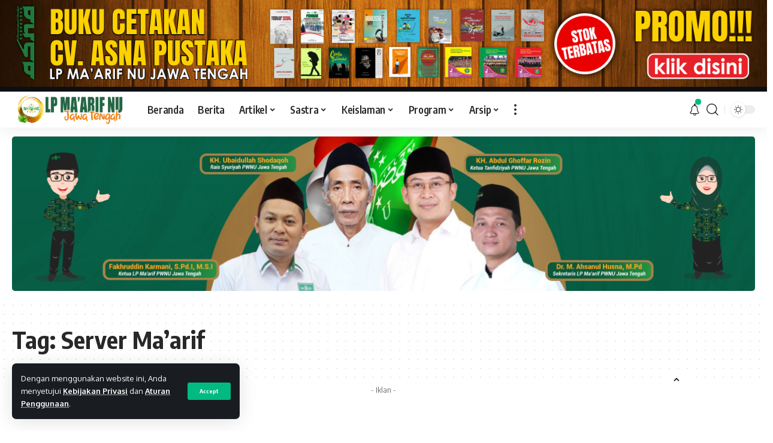

--- FILE ---
content_type: text/html; charset=UTF-8
request_url: https://maarifnujateng.or.id/tag/server-maarif/
body_size: 97443
content:
<!DOCTYPE html>
<html lang="id">
<head>
    <meta charset="UTF-8">
    <meta http-equiv="X-UA-Compatible" content="IE=edge">
    <meta name="viewport" content="width=device-width, initial-scale=1">
    <link rel="profile" href="https://gmpg.org/xfn/11">
	<title>Server Ma&#8217;arif &#8211; LP Maarif NU Jateng</title>
<meta name='robots' content='max-image-preview:large' />
	<style>img:is([sizes="auto" i], [sizes^="auto," i]) { contain-intrinsic-size: 3000px 1500px }</style>
	<meta name="dlm-version" content="5.1.7"><link rel='dns-prefetch' href='//js.hs-scripts.com' />
<link rel="alternate" type="application/rss+xml" title="LP Maarif NU Jateng &raquo; Feed" href="https://maarifnujateng.or.id/feed/" />
<link rel="alternate" type="application/rss+xml" title="LP Maarif NU Jateng &raquo; Umpan Komentar" href="https://maarifnujateng.or.id/comments/feed/" />
<link rel="alternate" type="application/rss+xml" title="LP Maarif NU Jateng &raquo; Server Ma&#039;arif Umpan Tag" href="https://maarifnujateng.or.id/tag/server-maarif/feed/" />
<script type="application/ld+json">{"@context":"https://schema.org","@type":"Organization","legalName":"LP Maarif NU Jateng","url":"https://maarifnujateng.or.id/"}</script>
<script>
window._wpemojiSettings = {"baseUrl":"https:\/\/s.w.org\/images\/core\/emoji\/16.0.1\/72x72\/","ext":".png","svgUrl":"https:\/\/s.w.org\/images\/core\/emoji\/16.0.1\/svg\/","svgExt":".svg","source":{"concatemoji":"https:\/\/maarifnujateng.or.id\/wp-includes\/js\/wp-emoji-release.min.js?ver=6.8.3"}};
/*! This file is auto-generated */
!function(s,n){var o,i,e;function c(e){try{var t={supportTests:e,timestamp:(new Date).valueOf()};sessionStorage.setItem(o,JSON.stringify(t))}catch(e){}}function p(e,t,n){e.clearRect(0,0,e.canvas.width,e.canvas.height),e.fillText(t,0,0);var t=new Uint32Array(e.getImageData(0,0,e.canvas.width,e.canvas.height).data),a=(e.clearRect(0,0,e.canvas.width,e.canvas.height),e.fillText(n,0,0),new Uint32Array(e.getImageData(0,0,e.canvas.width,e.canvas.height).data));return t.every(function(e,t){return e===a[t]})}function u(e,t){e.clearRect(0,0,e.canvas.width,e.canvas.height),e.fillText(t,0,0);for(var n=e.getImageData(16,16,1,1),a=0;a<n.data.length;a++)if(0!==n.data[a])return!1;return!0}function f(e,t,n,a){switch(t){case"flag":return n(e,"\ud83c\udff3\ufe0f\u200d\u26a7\ufe0f","\ud83c\udff3\ufe0f\u200b\u26a7\ufe0f")?!1:!n(e,"\ud83c\udde8\ud83c\uddf6","\ud83c\udde8\u200b\ud83c\uddf6")&&!n(e,"\ud83c\udff4\udb40\udc67\udb40\udc62\udb40\udc65\udb40\udc6e\udb40\udc67\udb40\udc7f","\ud83c\udff4\u200b\udb40\udc67\u200b\udb40\udc62\u200b\udb40\udc65\u200b\udb40\udc6e\u200b\udb40\udc67\u200b\udb40\udc7f");case"emoji":return!a(e,"\ud83e\udedf")}return!1}function g(e,t,n,a){var r="undefined"!=typeof WorkerGlobalScope&&self instanceof WorkerGlobalScope?new OffscreenCanvas(300,150):s.createElement("canvas"),o=r.getContext("2d",{willReadFrequently:!0}),i=(o.textBaseline="top",o.font="600 32px Arial",{});return e.forEach(function(e){i[e]=t(o,e,n,a)}),i}function t(e){var t=s.createElement("script");t.src=e,t.defer=!0,s.head.appendChild(t)}"undefined"!=typeof Promise&&(o="wpEmojiSettingsSupports",i=["flag","emoji"],n.supports={everything:!0,everythingExceptFlag:!0},e=new Promise(function(e){s.addEventListener("DOMContentLoaded",e,{once:!0})}),new Promise(function(t){var n=function(){try{var e=JSON.parse(sessionStorage.getItem(o));if("object"==typeof e&&"number"==typeof e.timestamp&&(new Date).valueOf()<e.timestamp+604800&&"object"==typeof e.supportTests)return e.supportTests}catch(e){}return null}();if(!n){if("undefined"!=typeof Worker&&"undefined"!=typeof OffscreenCanvas&&"undefined"!=typeof URL&&URL.createObjectURL&&"undefined"!=typeof Blob)try{var e="postMessage("+g.toString()+"("+[JSON.stringify(i),f.toString(),p.toString(),u.toString()].join(",")+"));",a=new Blob([e],{type:"text/javascript"}),r=new Worker(URL.createObjectURL(a),{name:"wpTestEmojiSupports"});return void(r.onmessage=function(e){c(n=e.data),r.terminate(),t(n)})}catch(e){}c(n=g(i,f,p,u))}t(n)}).then(function(e){for(var t in e)n.supports[t]=e[t],n.supports.everything=n.supports.everything&&n.supports[t],"flag"!==t&&(n.supports.everythingExceptFlag=n.supports.everythingExceptFlag&&n.supports[t]);n.supports.everythingExceptFlag=n.supports.everythingExceptFlag&&!n.supports.flag,n.DOMReady=!1,n.readyCallback=function(){n.DOMReady=!0}}).then(function(){return e}).then(function(){var e;n.supports.everything||(n.readyCallback(),(e=n.source||{}).concatemoji?t(e.concatemoji):e.wpemoji&&e.twemoji&&(t(e.twemoji),t(e.wpemoji)))}))}((window,document),window._wpemojiSettings);
</script>
<style id='wp-emoji-styles-inline-css'>

	img.wp-smiley, img.emoji {
		display: inline !important;
		border: none !important;
		box-shadow: none !important;
		height: 1em !important;
		width: 1em !important;
		margin: 0 0.07em !important;
		vertical-align: -0.1em !important;
		background: none !important;
		padding: 0 !important;
	}
</style>
<link rel='stylesheet' id='wp-block-library-css' href='https://maarifnujateng.or.id/wp-includes/css/dist/block-library/style.min.css?ver=6.8.3' media='all' />
<style id='classic-theme-styles-inline-css'>
/*! This file is auto-generated */
.wp-block-button__link{color:#fff;background-color:#32373c;border-radius:9999px;box-shadow:none;text-decoration:none;padding:calc(.667em + 2px) calc(1.333em + 2px);font-size:1.125em}.wp-block-file__button{background:#32373c;color:#fff;text-decoration:none}
</style>
<style id='global-styles-inline-css'>
:root{--wp--preset--aspect-ratio--square: 1;--wp--preset--aspect-ratio--4-3: 4/3;--wp--preset--aspect-ratio--3-4: 3/4;--wp--preset--aspect-ratio--3-2: 3/2;--wp--preset--aspect-ratio--2-3: 2/3;--wp--preset--aspect-ratio--16-9: 16/9;--wp--preset--aspect-ratio--9-16: 9/16;--wp--preset--color--black: #000000;--wp--preset--color--cyan-bluish-gray: #abb8c3;--wp--preset--color--white: #ffffff;--wp--preset--color--pale-pink: #f78da7;--wp--preset--color--vivid-red: #cf2e2e;--wp--preset--color--luminous-vivid-orange: #ff6900;--wp--preset--color--luminous-vivid-amber: #fcb900;--wp--preset--color--light-green-cyan: #7bdcb5;--wp--preset--color--vivid-green-cyan: #00d084;--wp--preset--color--pale-cyan-blue: #8ed1fc;--wp--preset--color--vivid-cyan-blue: #0693e3;--wp--preset--color--vivid-purple: #9b51e0;--wp--preset--gradient--vivid-cyan-blue-to-vivid-purple: linear-gradient(135deg,rgba(6,147,227,1) 0%,rgb(155,81,224) 100%);--wp--preset--gradient--light-green-cyan-to-vivid-green-cyan: linear-gradient(135deg,rgb(122,220,180) 0%,rgb(0,208,130) 100%);--wp--preset--gradient--luminous-vivid-amber-to-luminous-vivid-orange: linear-gradient(135deg,rgba(252,185,0,1) 0%,rgba(255,105,0,1) 100%);--wp--preset--gradient--luminous-vivid-orange-to-vivid-red: linear-gradient(135deg,rgba(255,105,0,1) 0%,rgb(207,46,46) 100%);--wp--preset--gradient--very-light-gray-to-cyan-bluish-gray: linear-gradient(135deg,rgb(238,238,238) 0%,rgb(169,184,195) 100%);--wp--preset--gradient--cool-to-warm-spectrum: linear-gradient(135deg,rgb(74,234,220) 0%,rgb(151,120,209) 20%,rgb(207,42,186) 40%,rgb(238,44,130) 60%,rgb(251,105,98) 80%,rgb(254,248,76) 100%);--wp--preset--gradient--blush-light-purple: linear-gradient(135deg,rgb(255,206,236) 0%,rgb(152,150,240) 100%);--wp--preset--gradient--blush-bordeaux: linear-gradient(135deg,rgb(254,205,165) 0%,rgb(254,45,45) 50%,rgb(107,0,62) 100%);--wp--preset--gradient--luminous-dusk: linear-gradient(135deg,rgb(255,203,112) 0%,rgb(199,81,192) 50%,rgb(65,88,208) 100%);--wp--preset--gradient--pale-ocean: linear-gradient(135deg,rgb(255,245,203) 0%,rgb(182,227,212) 50%,rgb(51,167,181) 100%);--wp--preset--gradient--electric-grass: linear-gradient(135deg,rgb(202,248,128) 0%,rgb(113,206,126) 100%);--wp--preset--gradient--midnight: linear-gradient(135deg,rgb(2,3,129) 0%,rgb(40,116,252) 100%);--wp--preset--font-size--small: 13px;--wp--preset--font-size--medium: 20px;--wp--preset--font-size--large: 36px;--wp--preset--font-size--x-large: 42px;--wp--preset--spacing--20: 0.44rem;--wp--preset--spacing--30: 0.67rem;--wp--preset--spacing--40: 1rem;--wp--preset--spacing--50: 1.5rem;--wp--preset--spacing--60: 2.25rem;--wp--preset--spacing--70: 3.38rem;--wp--preset--spacing--80: 5.06rem;--wp--preset--shadow--natural: 6px 6px 9px rgba(0, 0, 0, 0.2);--wp--preset--shadow--deep: 12px 12px 50px rgba(0, 0, 0, 0.4);--wp--preset--shadow--sharp: 6px 6px 0px rgba(0, 0, 0, 0.2);--wp--preset--shadow--outlined: 6px 6px 0px -3px rgba(255, 255, 255, 1), 6px 6px rgba(0, 0, 0, 1);--wp--preset--shadow--crisp: 6px 6px 0px rgba(0, 0, 0, 1);}:where(.is-layout-flex){gap: 0.5em;}:where(.is-layout-grid){gap: 0.5em;}body .is-layout-flex{display: flex;}.is-layout-flex{flex-wrap: wrap;align-items: center;}.is-layout-flex > :is(*, div){margin: 0;}body .is-layout-grid{display: grid;}.is-layout-grid > :is(*, div){margin: 0;}:where(.wp-block-columns.is-layout-flex){gap: 2em;}:where(.wp-block-columns.is-layout-grid){gap: 2em;}:where(.wp-block-post-template.is-layout-flex){gap: 1.25em;}:where(.wp-block-post-template.is-layout-grid){gap: 1.25em;}.has-black-color{color: var(--wp--preset--color--black) !important;}.has-cyan-bluish-gray-color{color: var(--wp--preset--color--cyan-bluish-gray) !important;}.has-white-color{color: var(--wp--preset--color--white) !important;}.has-pale-pink-color{color: var(--wp--preset--color--pale-pink) !important;}.has-vivid-red-color{color: var(--wp--preset--color--vivid-red) !important;}.has-luminous-vivid-orange-color{color: var(--wp--preset--color--luminous-vivid-orange) !important;}.has-luminous-vivid-amber-color{color: var(--wp--preset--color--luminous-vivid-amber) !important;}.has-light-green-cyan-color{color: var(--wp--preset--color--light-green-cyan) !important;}.has-vivid-green-cyan-color{color: var(--wp--preset--color--vivid-green-cyan) !important;}.has-pale-cyan-blue-color{color: var(--wp--preset--color--pale-cyan-blue) !important;}.has-vivid-cyan-blue-color{color: var(--wp--preset--color--vivid-cyan-blue) !important;}.has-vivid-purple-color{color: var(--wp--preset--color--vivid-purple) !important;}.has-black-background-color{background-color: var(--wp--preset--color--black) !important;}.has-cyan-bluish-gray-background-color{background-color: var(--wp--preset--color--cyan-bluish-gray) !important;}.has-white-background-color{background-color: var(--wp--preset--color--white) !important;}.has-pale-pink-background-color{background-color: var(--wp--preset--color--pale-pink) !important;}.has-vivid-red-background-color{background-color: var(--wp--preset--color--vivid-red) !important;}.has-luminous-vivid-orange-background-color{background-color: var(--wp--preset--color--luminous-vivid-orange) !important;}.has-luminous-vivid-amber-background-color{background-color: var(--wp--preset--color--luminous-vivid-amber) !important;}.has-light-green-cyan-background-color{background-color: var(--wp--preset--color--light-green-cyan) !important;}.has-vivid-green-cyan-background-color{background-color: var(--wp--preset--color--vivid-green-cyan) !important;}.has-pale-cyan-blue-background-color{background-color: var(--wp--preset--color--pale-cyan-blue) !important;}.has-vivid-cyan-blue-background-color{background-color: var(--wp--preset--color--vivid-cyan-blue) !important;}.has-vivid-purple-background-color{background-color: var(--wp--preset--color--vivid-purple) !important;}.has-black-border-color{border-color: var(--wp--preset--color--black) !important;}.has-cyan-bluish-gray-border-color{border-color: var(--wp--preset--color--cyan-bluish-gray) !important;}.has-white-border-color{border-color: var(--wp--preset--color--white) !important;}.has-pale-pink-border-color{border-color: var(--wp--preset--color--pale-pink) !important;}.has-vivid-red-border-color{border-color: var(--wp--preset--color--vivid-red) !important;}.has-luminous-vivid-orange-border-color{border-color: var(--wp--preset--color--luminous-vivid-orange) !important;}.has-luminous-vivid-amber-border-color{border-color: var(--wp--preset--color--luminous-vivid-amber) !important;}.has-light-green-cyan-border-color{border-color: var(--wp--preset--color--light-green-cyan) !important;}.has-vivid-green-cyan-border-color{border-color: var(--wp--preset--color--vivid-green-cyan) !important;}.has-pale-cyan-blue-border-color{border-color: var(--wp--preset--color--pale-cyan-blue) !important;}.has-vivid-cyan-blue-border-color{border-color: var(--wp--preset--color--vivid-cyan-blue) !important;}.has-vivid-purple-border-color{border-color: var(--wp--preset--color--vivid-purple) !important;}.has-vivid-cyan-blue-to-vivid-purple-gradient-background{background: var(--wp--preset--gradient--vivid-cyan-blue-to-vivid-purple) !important;}.has-light-green-cyan-to-vivid-green-cyan-gradient-background{background: var(--wp--preset--gradient--light-green-cyan-to-vivid-green-cyan) !important;}.has-luminous-vivid-amber-to-luminous-vivid-orange-gradient-background{background: var(--wp--preset--gradient--luminous-vivid-amber-to-luminous-vivid-orange) !important;}.has-luminous-vivid-orange-to-vivid-red-gradient-background{background: var(--wp--preset--gradient--luminous-vivid-orange-to-vivid-red) !important;}.has-very-light-gray-to-cyan-bluish-gray-gradient-background{background: var(--wp--preset--gradient--very-light-gray-to-cyan-bluish-gray) !important;}.has-cool-to-warm-spectrum-gradient-background{background: var(--wp--preset--gradient--cool-to-warm-spectrum) !important;}.has-blush-light-purple-gradient-background{background: var(--wp--preset--gradient--blush-light-purple) !important;}.has-blush-bordeaux-gradient-background{background: var(--wp--preset--gradient--blush-bordeaux) !important;}.has-luminous-dusk-gradient-background{background: var(--wp--preset--gradient--luminous-dusk) !important;}.has-pale-ocean-gradient-background{background: var(--wp--preset--gradient--pale-ocean) !important;}.has-electric-grass-gradient-background{background: var(--wp--preset--gradient--electric-grass) !important;}.has-midnight-gradient-background{background: var(--wp--preset--gradient--midnight) !important;}.has-small-font-size{font-size: var(--wp--preset--font-size--small) !important;}.has-medium-font-size{font-size: var(--wp--preset--font-size--medium) !important;}.has-large-font-size{font-size: var(--wp--preset--font-size--large) !important;}.has-x-large-font-size{font-size: var(--wp--preset--font-size--x-large) !important;}
:where(.wp-block-post-template.is-layout-flex){gap: 1.25em;}:where(.wp-block-post-template.is-layout-grid){gap: 1.25em;}
:where(.wp-block-columns.is-layout-flex){gap: 2em;}:where(.wp-block-columns.is-layout-grid){gap: 2em;}
:root :where(.wp-block-pullquote){font-size: 1.5em;line-height: 1.6;}
</style>
<link rel='stylesheet' id='contact-form-7-css' href='https://maarifnujateng.or.id/wp-content/plugins/contact-form-7/includes/css/styles.css?ver=6.1.4' media='all' />
<link rel='stylesheet' id='elementor-icons-css' href='https://maarifnujateng.or.id/wp-content/plugins/elementor/assets/lib/eicons/css/elementor-icons.min.css?ver=5.46.0' media='all' />
<link rel='stylesheet' id='elementor-frontend-css' href='https://maarifnujateng.or.id/wp-content/plugins/elementor/assets/css/frontend.min.css?ver=3.34.3' media='all' />
<link rel='stylesheet' id='elementor-post-6000-css' href='https://maarifnujateng.or.id/wp-content/uploads/elementor/css/post-6000.css?ver=1769530567' media='all' />
<link rel='stylesheet' id='elementor-pro-css' href='https://maarifnujateng.or.id/wp-content/plugins/elementor-pro/assets/css/frontend.min.css?ver=3.8.1' media='all' />
<link rel='stylesheet' id='foxiz-font-css' href='//fonts.googleapis.com/css?family=Oxygen%3A400%2C700%7CEncode+Sans+Condensed%3A400%2C500%2C600%2C700%2C800&#038;display=swap&#038;ver=1.7.0' media='all' />
<link rel='stylesheet' id='foxiz-main-css' href='https://maarifnujateng.or.id/wp-content/themes/foxiz/assets/css/main.css?ver=1.7.0' media='all' />
<link rel='stylesheet' id='foxiz-print-css' href='https://maarifnujateng.or.id/wp-content/themes/foxiz/assets/css/print.css?ver=1.7.0' media='all' />
<link rel='stylesheet' id='foxiz-style-css' href='https://maarifnujateng.or.id/wp-content/themes/foxiz/style.css?ver=1.7.0' media='all' />
<style id='foxiz-style-inline-css'>
:root {--g-color :#00ba82;--g-color-90 :#00ba82e6;}[data-theme="dark"].is-hd-4 {--nav-bg: #191c20;--nav-bg-from: #191c20;--nav-bg-to: #191c20;}.p-category {--cat-highlight : #00ba82;--cat-highlight-90 : #00ba82e6;}:root {--max-width-wo-sb : 860px;--top-site-bg :#0e0f12;--hyperlink-line-color :var(--g-color);--slideup-bg :rgba(255,255,255,1);--slideup-icon-color :#000000;}[data-theme="dark"], .light-scheme {--top-site-bg :#0e0f12;}.search-header:before { background-repeat : no-repeat;background-size : cover;background-image : url(https://foxiz.themeruby.com/default/wp-content/uploads/sites/2/2021/09/search-bg.jpg);background-attachment : scroll;background-position : center center;}[data-theme="dark"] .search-header:before { background-repeat : no-repeat;background-size : cover;background-image : url(https://foxiz.themeruby.com/default/wp-content/uploads/sites/2/2021/09/search-bgd.jpg);background-attachment : scroll;background-position : center center;}.footer-has-bg { background-color : #00000007;}[data-theme="dark"] .footer-has-bg { background-color : #16181c;}.top-site-ad .ad-image { max-width: 1500px; }.yes-hd-transparent .top-site-ad {--top-site-bg :#0e0f12;}#amp-mobile-version-switcher { display: none; }
</style>
<link rel='stylesheet' id='elementor-gf-local-roboto-css' href='https://maarifnujateng.or.id/wp-content/uploads/elementor/google-fonts/css/roboto.css?ver=1742225894' media='all' />
<link rel='stylesheet' id='elementor-gf-local-robotoslab-css' href='https://maarifnujateng.or.id/wp-content/uploads/elementor/google-fonts/css/robotoslab.css?ver=1742225873' media='all' />
<script src="https://maarifnujateng.or.id/wp-includes/js/jquery/jquery.min.js?ver=3.7.1" id="jquery-core-js"></script>
<script src="https://maarifnujateng.or.id/wp-includes/js/jquery/jquery-migrate.min.js?ver=3.4.1" id="jquery-migrate-js"></script>
<script src="https://maarifnujateng.or.id/wp-content/themes/foxiz/assets/js/highlight-share.js?ver=1" id="highlight-share-js"></script>

			<!-- DO NOT COPY THIS SNIPPET! Start of Page Analytics Tracking for HubSpot WordPress plugin v11.3.37-->
			<script class="hsq-set-content-id" data-content-id="listing-page">
				var _hsq = _hsq || [];
				_hsq.push(["setContentType", "listing-page"]);
			</script>
			<!-- DO NOT COPY THIS SNIPPET! End of Page Analytics Tracking for HubSpot WordPress plugin -->
			<meta name="generator" content="Elementor 3.34.3; features: additional_custom_breakpoints; settings: css_print_method-external, google_font-enabled, font_display-swap">
<script type="application/ld+json">{"@context":"https://schema.org","@type":"WebSite","@id":"https://maarifnujateng.or.id/#website","url":"https://maarifnujateng.or.id/","name":"LP Maarif NU Jateng","potentialAction":{"@type":"SearchAction","target":"https://maarifnujateng.or.id/?s={search_term_string}","query-input":"required name=search_term_string"}}</script>
			<style>
				.e-con.e-parent:nth-of-type(n+4):not(.e-lazyloaded):not(.e-no-lazyload),
				.e-con.e-parent:nth-of-type(n+4):not(.e-lazyloaded):not(.e-no-lazyload) * {
					background-image: none !important;
				}
				@media screen and (max-height: 1024px) {
					.e-con.e-parent:nth-of-type(n+3):not(.e-lazyloaded):not(.e-no-lazyload),
					.e-con.e-parent:nth-of-type(n+3):not(.e-lazyloaded):not(.e-no-lazyload) * {
						background-image: none !important;
					}
				}
				@media screen and (max-height: 640px) {
					.e-con.e-parent:nth-of-type(n+2):not(.e-lazyloaded):not(.e-no-lazyload),
					.e-con.e-parent:nth-of-type(n+2):not(.e-lazyloaded):not(.e-no-lazyload) * {
						background-image: none !important;
					}
				}
			</style>
			            <meta property="og:title" content="Server Ma&#8217;arif &#8211; LP Maarif NU Jateng"/>
            <meta property="og:url" content="https://maarifnujateng.or.id/tag/server-maarif"/>
            <meta property="og:site_name" content="LP Maarif NU Jateng"/>
						<link rel="icon" href="https://maarifnujateng.or.id/wp-content/uploads/2022/09/cropped-logo-web-maarif-favicon-32x32.png" sizes="32x32" />
<link rel="icon" href="https://maarifnujateng.or.id/wp-content/uploads/2022/09/cropped-logo-web-maarif-favicon-192x192.png" sizes="192x192" />
<link rel="apple-touch-icon" href="https://maarifnujateng.or.id/wp-content/uploads/2022/09/cropped-logo-web-maarif-favicon-180x180.png" />
<meta name="msapplication-TileImage" content="https://maarifnujateng.or.id/wp-content/uploads/2022/09/cropped-logo-web-maarif-favicon-270x270.png" />
</head>
<body class="archive tag tag-server-maarif tag-523 wp-embed-responsive wp-theme-foxiz elementor-default elementor-kit-6000 menu-ani-1 hover-ani-1 is-rm-1 is-hd-1 is-backtop none-m-backtop is-mstick top-spacing sync-bookmarks" data-theme="default">
<div class="top-site-ad no-spacing is-image"><div class=" edge-padding"><div class="ad-image"><a class="ad-destination" target="_blank" rel="noopener nofollow" href="https://maarifnujateng.or.id/lapak-maarif/"><img fetchpriority="high"  decoding="async" data-mode="default" src="https://maarifnujateng.or.id/wp-content/uploads/2022/09/Iklan-Buku-Asna_2.png" alt="Ad image" width="1500" height="170"><img  decoding="async" data-mode="dark" src="https://maarifnujateng.or.id/wp-content/uploads/2022/09/Iklan-Buku-Asna_2.png" alt="Ad image" width="1500" height="170"></a></div></div></div><div class="site-outer">
	        <header id="site-header" class="header-wrap rb-section header-set-1 header-1 header-wrapper style-shadow has-quick-menu">
			<aside id="rb-privacy" class="privacy-bar privacy-left"><div class="privacy-inner"><div class="privacy-content">Dengan menggunakan website ini, Anda menyetujui <a href="#">Kebijakan Privasi</a> dan <a href="#">Aturan Penggunaan</a>.</div><div class="privacy-dismiss"><a id="privacy-trigger" href="#" class="privacy-dismiss-btn is-btn"><span>Accept</span></a></div></div></aside>            <div id="navbar-outer" class="navbar-outer">
                <div id="sticky-holder" class="sticky-holder">
                    <div class="navbar-wrap">
                        <div class="rb-container edge-padding">
                            <div class="navbar-inner">
                                <div class="navbar-left">
									        <div class="logo-wrap is-image-logo site-branding">
            <a href="https://maarifnujateng.or.id/" class="logo" title="LP Maarif NU Jateng">
				<img class="logo-default" data-mode="default" height="310" width="1000" src="https://maarifnujateng.or.id/wp-content/uploads/2022/09/logo-web-maarif-baru-3.png" alt="LP Maarif NU Jateng"><img loading="lazy" class="logo-dark" data-mode="dark" height="310" width="1000" src="https://maarifnujateng.or.id/wp-content/uploads/2022/09/logo-web-maarif-4-dark-mode.png" alt="LP Maarif NU Jateng">            </a>
        </div>
		        <nav id="site-navigation" class="main-menu-wrap" aria-label="main menu"><ul id="menu-menu-utama" class="main-menu rb-menu large-menu" itemscope itemtype="https://www.schema.org/SiteNavigationElement"><li id="menu-item-13156" class="menu-item menu-item-type-post_type menu-item-object-page menu-item-home menu-item-13156"><a href="https://maarifnujateng.or.id/"><span>Beranda</span></a></li>
<li id="menu-item-3751" class="menu-item menu-item-type-taxonomy menu-item-object-category menu-item-3751"><a href="https://maarifnujateng.or.id/kategori/liputan-berita/"><span>Berita</span></a></li>
<li id="menu-item-6988" class="menu-item menu-item-type-taxonomy menu-item-object-category menu-item-has-children menu-item-6988"><a href="https://maarifnujateng.or.id/kategori/artikel-maarif/"><span>Artikel</span></a>
<ul class="sub-menu">
	<li id="menu-item-14038" class="menu-item menu-item-type-taxonomy menu-item-object-category menu-item-14038"><a href="https://maarifnujateng.or.id/kategori/artikel-maarif/opini/"><span>Opini</span></a></li>
	<li id="menu-item-14039" class="menu-item menu-item-type-taxonomy menu-item-object-category menu-item-14039"><a href="https://maarifnujateng.or.id/kategori/artikel-maarif/esai/"><span>Esai</span></a></li>
</ul>
</li>
<li id="menu-item-6987" class="menu-item menu-item-type-taxonomy menu-item-object-category menu-item-has-children menu-item-6987"><a href="https://maarifnujateng.or.id/kategori/sastra-maarif/"><span>Sastra</span></a>
<ul class="sub-menu">
	<li id="menu-item-14041" class="menu-item menu-item-type-taxonomy menu-item-object-category menu-item-14041"><a href="https://maarifnujateng.or.id/kategori/sastra-maarif/cerpen/"><span>Cerpen</span></a></li>
	<li id="menu-item-14042" class="menu-item menu-item-type-taxonomy menu-item-object-category menu-item-14042"><a href="https://maarifnujateng.or.id/kategori/sastra-maarif/puisi/"><span>Puisi</span></a></li>
	<li id="menu-item-14040" class="menu-item menu-item-type-taxonomy menu-item-object-category menu-item-14040"><a href="https://maarifnujateng.or.id/kategori/sastra-maarif/pustaka/"><span>Pustaka</span></a></li>
</ul>
</li>
<li id="menu-item-10655" class="menu-item menu-item-type-custom menu-item-object-custom menu-item-has-children menu-item-10655"><a href="#"><span>Keislaman</span></a>
<ul class="sub-menu">
	<li id="menu-item-9722" class="menu-item menu-item-type-taxonomy menu-item-object-category menu-item-9722"><a href="https://maarifnujateng.or.id/kategori/hikmah/"><span>Hikmah</span></a></li>
	<li id="menu-item-8271" class="menu-item menu-item-type-taxonomy menu-item-object-category menu-item-8271"><a href="https://maarifnujateng.or.id/kategori/fikih/"><span>Fikih</span></a></li>
	<li id="menu-item-796" class="menu-item menu-item-type-taxonomy menu-item-object-category menu-item-796"><a href="https://maarifnujateng.or.id/kategori/tokoh/"><span>Tokoh</span></a></li>
</ul>
</li>
<li id="menu-item-10656" class="menu-item menu-item-type-custom menu-item-object-custom menu-item-has-children menu-item-10656"><a href="#"><span>Program</span></a>
<ul class="sub-menu">
	<li id="menu-item-10748" class="menu-item menu-item-type-custom menu-item-object-custom menu-item-10748"><a href="http://lspp2maarifjateng.com/"><span>LSP P2</span></a></li>
	<li id="menu-item-14708" class="menu-item menu-item-type-custom menu-item-object-custom menu-item-14708"><a href="#"><span>MKKS SMK</span></a></li>
	<li id="menu-item-14473" class="menu-item menu-item-type-custom menu-item-object-custom menu-item-14473"><a href="http://simnu.id/"><span>SIMNU</span></a></li>
	<li id="menu-item-10060" class="menu-item menu-item-type-post_type menu-item-object-page menu-item-10060"><a href="https://maarifnujateng.or.id/beasiswa-maarif-nu-jateng/"><span>Beasiswa Ma&#8217;arif NU Jateng</span></a></li>
	<li id="menu-item-16677" class="menu-item menu-item-type-custom menu-item-object-custom menu-item-16677"><a href="#"><span>PORSEMA XIII 2024</span></a></li>
	<li id="menu-item-14474" class="menu-item menu-item-type-post_type menu-item-object-page menu-item-14474"><a href="https://maarifnujateng.or.id/lomba-madrasah-dan-sekolah-unggulan/"><span>Lomba Madrasah dan Sekolah Unggulan</span></a></li>
	<li id="menu-item-17062" class="menu-item menu-item-type-post_type menu-item-object-page menu-item-17062"><a href="https://maarifnujateng.or.id/gerakan-literasi-maarif-plus/"><span>Gerakan Literasi Ma’arif Plus</span></a></li>
</ul>
</li>
<li id="menu-item-14470" class="menu-item menu-item-type-custom menu-item-object-custom menu-item-has-children menu-item-14470"><a href="#"><span>Arsip</span></a>
<ul class="sub-menu">
	<li id="menu-item-6195" class="menu-item menu-item-type-custom menu-item-object-custom menu-item-6195"><a href="https://ejournal.maarifnujateng.or.id/index.php/asna"><span>Jurnal</span></a></li>
	<li id="menu-item-12582" class="menu-item menu-item-type-post_type menu-item-object-page menu-item-12582"><a href="https://maarifnujateng.or.id/silabus-ke-nu-an/"><span>Silabus</span></a></li>
	<li id="menu-item-14475" class="menu-item menu-item-type-post_type menu-item-object-page menu-item-14475"><a href="https://maarifnujateng.or.id/oskanu/"><span>OSKANU – Olimpiade Sains dan Ke-NU-an</span></a></li>
	<li id="menu-item-14471" class="menu-item menu-item-type-custom menu-item-object-custom menu-item-14471"><a href="https://maarifnujateng.or.id/download/kumpulan-soal-oskanu-ii-pembahasan/"><span>Soal OSKANU II + Pembahasan</span></a></li>
	<li id="menu-item-14472" class="menu-item menu-item-type-post_type menu-item-object-page menu-item-14472"><a href="https://maarifnujateng.or.id/majalah-mopdik-2022-2/"><span>Majalah MOPDIK 2022</span></a></li>
</ul>
</li>
</ul></nav>
		        <div class="more-section-outer menu-has-child-flex menu-has-child-mega-columns layout-col-3">
            <a class="more-trigger icon-holder" href="#" data-title="More">
                <span class="dots-icon"><span></span><span></span><span></span></span>
            </a>
            <div id="rb-more" class="more-section flex-dropdown">
                <div class="more-section-inner">
                    <div class="more-content">
						        <div class="header-search-form">
			                <span class="h5">Cari</span>
			        <form method="get" action="https://maarifnujateng.or.id/" class="rb-search-form">
            <div class="search-form-inner">
				                    <span class="search-icon"><i class="rbi rbi-search"></i></span>
				                <span class="search-text"><input type="text" class="field" placeholder="Cari berita, artikel..." value="" name="s"/></span>
                <span class="rb-search-submit"><input type="submit" value="Search"/>                        <i class="rbi rbi-cright"></i></span>
            </div>
        </form>
	        </div>
		                            <div class="mega-columns">
								<div class="more-col"><div id="nav_menu-22" class="rb-section clearfix widget_nav_menu"><div class="block-h widget-heading heading-layout-10"><div class="heading-inner"><h5 class="heading-title"><span>Menu</span></h5></div></div><div class="menu-more-menu-section-container"><ul id="menu-more-menu-section" class="menu"><li id="menu-item-14267" class="menu-item menu-item-type-post_type menu-item-object-page menu-item-14267"><a href="https://maarifnujateng.or.id/daftar-bacaan/"><span>Daftar Bacaan</span></a></li>
<li id="menu-item-14268" class="menu-item menu-item-type-post_type menu-item-object-page menu-item-14268"><a href="https://maarifnujateng.or.id/tentang-kami/"><span>Tentang Kami</span></a></li>
<li id="menu-item-14266" class="menu-item menu-item-type-post_type menu-item-object-page menu-item-privacy-policy menu-item-14266"><a rel="privacy-policy" href="https://maarifnujateng.or.id/kebijakan-privasi/"><span>Kebijakan Privasi</span></a></li>
</ul></div></div></div><div class="more-col"><div id="nav_menu-23" class="rb-section clearfix widget_nav_menu"><div class="block-h widget-heading heading-layout-10"><div class="heading-inner"><h5 class="heading-title"><span>Lapak Ma&#8217;arif</span></h5></div></div><div class="menu-lapak-maarif-container"><ul id="menu-lapak-maarif" class="menu"><li id="menu-item-14444" class="menu-item menu-item-type-post_type menu-item-object-page menu-item-14444"><a href="https://maarifnujateng.or.id/lapak-maarif/"><span>Katalog Produk</span></a></li>
<li id="menu-item-14442" class="menu-item menu-item-type-post_type menu-item-object-page menu-item-14442"><a href="https://maarifnujateng.or.id/kasir/"><span>Kasir</span></a></li>
<li id="menu-item-14443" class="menu-item menu-item-type-post_type menu-item-object-page menu-item-14443"><a href="https://maarifnujateng.or.id/keranjang/"><span>Keranjang</span></a></li>
</ul></div></div></div>                            </div>
						                    </div>
					                        <div class="collapse-footer">
							                                <div class="collapse-footer-menu"><ul id="menu-footer-copyright" class="collapse-footer-menu-inner"><li id="menu-item-13880" class="menu-item menu-item-type-custom menu-item-object-custom menu-item-13880"><a href="#"><span>Advertise</span></a></li>
</ul></div>
							                                <div class="collapse-copyright">© 2023 Maarifnujateng.or.id - LP Ma'arif NU Jawa Tengah. All Rights Reserved.</div>
							                        </div>
					                </div>
            </div>
        </div>
		                                </div>
                                <div class="navbar-right">
									        <div class="wnav-holder header-dropdown-outer">
            <a href="#" class="dropdown-trigger notification-icon" data-notification="18726">
                <span class="notification-icon-inner" data-title="Notification">
                                            <i class="rbi rbi-notification wnav-icon"></i>
                                        <span class="notification-info"></span>
                </span>
            </a>
            <div class="header-dropdown notification-dropdown">
                <div class="notification-popup">
                    <div class="notification-header">
                        <span class="h4">Notification</span>
						                            <a class="notification-url meta-text" href="https://maarifnujateng.or.id/">Show More                                <i class="rbi rbi-cright"></i></a>
						                    </div>
                    <div class="notification-content">
                        <div class="scroll-holder">
                            <div class="notification-bookmark"></div>
                            <div class="notification-latest">
                                <span class="h5 notification-content-title"><i class="rbi rbi-clock"></i>Latest News</span>
								<div id="uid_notification" class="block-wrap block-small block-list block-list-small-2 short-pagination rb-columns rb-col-1 p-middle"><div class="block-inner">        <div class="p-wrap p-small p-list-small-2" data-pid="18726">
			            <div class="feat-holder">        <div class="p-featured ratio-v1">
			        <a class="p-flink" href="https://maarifnujateng.or.id/2026/01/tahun-2026-selamat-tinggal-guru-honorer-selamat-datang-guru-tamu/" title="Tahun 2026: Selamat Tinggal Guru Honorer, Selamat Datang Guru Tamu">
			<img loading="lazy" width="150" height="150" src="https://maarifnujateng.or.id/wp-content/uploads/2022/05/lepas-guru-150x150.jpeg" class="featured-img wp-post-image" alt="" loading="lazy" decoding="async" />        </a>
		        </div>
	</div>
		        <div class="p-content">
			<h5 class="entry-title">        <a class="p-url" href="https://maarifnujateng.or.id/2026/01/tahun-2026-selamat-tinggal-guru-honorer-selamat-datang-guru-tamu/" rel="bookmark">Tahun 2026: Selamat Tinggal Guru Honorer, Selamat Datang Guru Tamu</a></h5>            <div class="p-meta">
                <div class="meta-inner is-meta">
					                <span class="meta-el meta-category meta-bold">
					                        <a class="category-235" href="https://maarifnujateng.or.id/kategori/artikel-maarif/">Artikel</a>
					                        <a class="category-236" href="https://maarifnujateng.or.id/kategori/artikel-maarif/opini/">Opini</a>
									</span>
			                </div>
				            </div>
		        </div>
		        </div>
	        <div class="p-wrap p-small p-list-small-2" data-pid="18724">
			            <div class="feat-holder">        <div class="p-featured ratio-v1">
			        <a class="p-flink" href="https://maarifnujateng.or.id/2026/01/maarif-jateng-outlook-2026/" title="Ma’arif Jateng Outlook 2026">
			<img loading="lazy" width="150" height="150" src="https://maarifnujateng.or.id/wp-content/uploads/2024/10/WhatsApp-Image-2024-10-23-at-14.24.54-150x150.jpeg" class="featured-img wp-post-image" alt="" loading="lazy" decoding="async" />        </a>
		        </div>
	</div>
		        <div class="p-content">
			<h5 class="entry-title">        <a class="p-url" href="https://maarifnujateng.or.id/2026/01/maarif-jateng-outlook-2026/" rel="bookmark">Ma’arif Jateng Outlook 2026</a></h5>            <div class="p-meta">
                <div class="meta-inner is-meta">
					                <span class="meta-el meta-category meta-bold">
					                        <a class="category-235" href="https://maarifnujateng.or.id/kategori/artikel-maarif/">Artikel</a>
					                        <a class="category-236" href="https://maarifnujateng.or.id/kategori/artikel-maarif/opini/">Opini</a>
									</span>
			                </div>
				            </div>
		        </div>
		        </div>
	        <div class="p-wrap p-small p-list-small-2" data-pid="18721">
			            <div class="feat-holder">        <div class="p-featured ratio-v1">
			        <a class="p-flink" href="https://maarifnujateng.or.id/2026/01/guru-dan-kompetensi-yang-harus-terus-diupgrade/" title="Guru dan Kompetensi yang Harus Terus Diupgrade">
			<img loading="lazy" width="150" height="150" src="https://maarifnujateng.or.id/wp-content/uploads/2025/02/WhatsApp-Image-2025-02-19-at-12.11.46-150x150.jpeg" class="featured-img wp-post-image" alt="" loading="lazy" decoding="async" />        </a>
		        </div>
	</div>
		        <div class="p-content">
			<h5 class="entry-title">        <a class="p-url" href="https://maarifnujateng.or.id/2026/01/guru-dan-kompetensi-yang-harus-terus-diupgrade/" rel="bookmark">Guru dan Kompetensi yang Harus Terus Diupgrade</a></h5>            <div class="p-meta">
                <div class="meta-inner is-meta">
					                <span class="meta-el meta-category meta-bold">
					                        <a class="category-235" href="https://maarifnujateng.or.id/kategori/artikel-maarif/">Artikel</a>
					                        <a class="category-236" href="https://maarifnujateng.or.id/kategori/artikel-maarif/opini/">Opini</a>
									</span>
			                </div>
				            </div>
		        </div>
		        </div>
	        <div class="p-wrap p-small p-list-small-2" data-pid="18714">
			            <div class="feat-holder">        <div class="p-featured ratio-v1">
			        <a class="p-flink" href="https://maarifnujateng.or.id/2025/12/inovasi-pembelajaran-steam-di-sekolah-maarif-nu-jawa-tengah/" title="Inovasi Pembelajaran STEAM di Sekolah Ma’arif NU Jawa Tengah">
			<img loading="lazy" width="150" height="150" src="https://maarifnujateng.or.id/wp-content/uploads/2025/08/ecoprint-1-150x150.jpeg" class="featured-img wp-post-image" alt="" loading="lazy" decoding="async" />        </a>
		        </div>
	</div>
		        <div class="p-content">
			<h5 class="entry-title">        <a class="p-url" href="https://maarifnujateng.or.id/2025/12/inovasi-pembelajaran-steam-di-sekolah-maarif-nu-jawa-tengah/" rel="bookmark">Inovasi Pembelajaran STEAM di Sekolah Ma’arif NU Jawa Tengah</a></h5>            <div class="p-meta">
                <div class="meta-inner is-meta">
					                <span class="meta-el meta-category meta-bold">
					                        <a class="category-235" href="https://maarifnujateng.or.id/kategori/artikel-maarif/">Artikel</a>
					                        <a class="category-236" href="https://maarifnujateng.or.id/kategori/artikel-maarif/opini/">Opini</a>
									</span>
			                </div>
				            </div>
		        </div>
		        </div>
	        <div class="p-wrap p-small p-list-small-2" data-pid="18712">
			            <div class="feat-holder">        <div class="p-featured ratio-v1">
			        <a class="p-flink" href="https://maarifnujateng.or.id/2025/12/guru-sebagai-sosok-sarjana-kang-martapi/" title="Guru sebagai Sosok “Sarjana Kang Martapi”">
			<img loading="lazy" width="150" height="150" src="https://maarifnujateng.or.id/wp-content/uploads/2025/06/WhatsApp-Image-2025-06-10-at-17.23.37-1-150x150.jpeg" class="featured-img wp-post-image" alt="" loading="lazy" decoding="async" />        </a>
		        </div>
	</div>
		        <div class="p-content">
			<h5 class="entry-title">        <a class="p-url" href="https://maarifnujateng.or.id/2025/12/guru-sebagai-sosok-sarjana-kang-martapi/" rel="bookmark">Guru sebagai Sosok “Sarjana Kang Martapi”</a></h5>            <div class="p-meta">
                <div class="meta-inner is-meta">
					                <span class="meta-el meta-category meta-bold">
					                        <a class="category-235" href="https://maarifnujateng.or.id/kategori/artikel-maarif/">Artikel</a>
					                        <a class="category-236" href="https://maarifnujateng.or.id/kategori/artikel-maarif/opini/">Opini</a>
									</span>
			                </div>
				            </div>
		        </div>
		        </div>
	</div>        <div class="pagination-wrap pagination-infinite">
            <div class="infinite-trigger"><i class="rb-loader"></i></div>
        </div>
		</div>                            </div>
                        </div>
                    </div>
                </div>
            </div>
        </div>
	        <div class="wnav-holder w-header-search header-dropdown-outer">
            <a href="#" data-title="Search" class="icon-holder header-element search-btn more-trigger">
				<i class="rbi rbi-search wnav-icon"></i>	                        </a>
			        </div>
		        <div class="dark-mode-toggle-wrap">
            <div class="dark-mode-toggle">
                <span class="dark-mode-slide">
                    <i class="dark-mode-slide-btn mode-icon-dark" data-title="Switch to Light"><svg class="svg-icon svg-mode-dark" aria-hidden="true" role="img" focusable="false" xmlns="http://www.w3.org/2000/svg" viewBox="0 0 512 512"><path fill="currentColor" d="M507.681,209.011c-1.297-6.991-7.324-12.111-14.433-12.262c-7.104-0.122-13.347,4.711-14.936,11.643 c-15.26,66.497-73.643,112.94-141.978,112.94c-80.321,0-145.667-65.346-145.667-145.666c0-68.335,46.443-126.718,112.942-141.976 c6.93-1.59,11.791-7.826,11.643-14.934c-0.149-7.108-5.269-13.136-12.259-14.434C287.546,1.454,271.735,0,256,0 C187.62,0,123.333,26.629,74.98,74.981C26.628,123.333,0,187.62,0,256s26.628,132.667,74.98,181.019 C123.333,485.371,187.62,512,256,512s132.667-26.629,181.02-74.981C485.372,388.667,512,324.38,512,256 C512,240.278,510.546,224.469,507.681,209.011z" /></svg></i>
                    <i class="dark-mode-slide-btn mode-icon-default" data-title="Switch to Dark"><svg class="svg-icon svg-mode-light" aria-hidden="true" role="img" focusable="false" xmlns="http://www.w3.org/2000/svg" viewBox="0 0 232.447 232.447"><path fill="currentColor" d="M116.211,194.8c-4.143,0-7.5,3.357-7.5,7.5v22.643c0,4.143,3.357,7.5,7.5,7.5s7.5-3.357,7.5-7.5V202.3 C123.711,198.157,120.354,194.8,116.211,194.8z" /><path fill="currentColor" d="M116.211,37.645c4.143,0,7.5-3.357,7.5-7.5V7.505c0-4.143-3.357-7.5-7.5-7.5s-7.5,3.357-7.5,7.5v22.641 C108.711,34.288,112.068,37.645,116.211,37.645z" /><path fill="currentColor" d="M50.054,171.78l-16.016,16.008c-2.93,2.929-2.931,7.677-0.003,10.606c1.465,1.466,3.385,2.198,5.305,2.198 c1.919,0,3.838-0.731,5.302-2.195l16.016-16.008c2.93-2.929,2.931-7.677,0.003-10.606C57.731,168.852,52.982,168.851,50.054,171.78 z" /><path fill="currentColor" d="M177.083,62.852c1.919,0,3.838-0.731,5.302-2.195L198.4,44.649c2.93-2.929,2.931-7.677,0.003-10.606 c-2.93-2.932-7.679-2.931-10.607-0.003l-16.016,16.008c-2.93,2.929-2.931,7.677-0.003,10.607 C173.243,62.12,175.163,62.852,177.083,62.852z" /><path fill="currentColor" d="M37.645,116.224c0-4.143-3.357-7.5-7.5-7.5H7.5c-4.143,0-7.5,3.357-7.5,7.5s3.357,7.5,7.5,7.5h22.645 C34.287,123.724,37.645,120.366,37.645,116.224z" /><path fill="currentColor" d="M224.947,108.724h-22.652c-4.143,0-7.5,3.357-7.5,7.5s3.357,7.5,7.5,7.5h22.652c4.143,0,7.5-3.357,7.5-7.5 S229.09,108.724,224.947,108.724z" /><path fill="currentColor" d="M50.052,60.655c1.465,1.465,3.384,2.197,5.304,2.197c1.919,0,3.839-0.732,5.303-2.196c2.93-2.929,2.93-7.678,0.001-10.606 L44.652,34.042c-2.93-2.93-7.679-2.929-10.606-0.001c-2.93,2.929-2.93,7.678-0.001,10.606L50.052,60.655z" /><path fill="currentColor" d="M182.395,171.782c-2.93-2.929-7.679-2.93-10.606-0.001c-2.93,2.929-2.93,7.678-0.001,10.607l16.007,16.008 c1.465,1.465,3.384,2.197,5.304,2.197c1.919,0,3.839-0.732,5.303-2.196c2.93-2.929,2.93-7.678,0.001-10.607L182.395,171.782z" /><path fill="currentColor" d="M116.22,48.7c-37.232,0-67.523,30.291-67.523,67.523s30.291,67.523,67.523,67.523s67.522-30.291,67.522-67.523 S153.452,48.7,116.22,48.7z M116.22,168.747c-28.962,0-52.523-23.561-52.523-52.523S87.258,63.7,116.22,63.7 c28.961,0,52.522,23.562,52.522,52.523S145.181,168.747,116.22,168.747z" /></svg></i>
                </span>
            </div>
        </div>
		                                </div>
                            </div>
                        </div>
                    </div>
					        <div id="header-mobile" class="header-mobile">
            <div class="header-mobile-wrap">
				        <div class="mbnav edge-padding">
            <div class="navbar-left">
                <div class="mobile-toggle-wrap">
					                        <a href="#" class="mobile-menu-trigger">        <span class="burger-icon"><span></span><span></span><span></span></span>
	</a>
					                </div>
				        <div class="mobile-logo-wrap is-image-logo site-branding">
            <a href="https://maarifnujateng.or.id/" title="LP Maarif NU Jateng">
				<img class="logo-default" data-mode="default" height="310" width="1000" src="https://maarifnujateng.or.id/wp-content/uploads/2022/09/logo-web-maarif-baru-3.png" alt="LP Maarif NU Jateng"><img loading="lazy" class="logo-dark" data-mode="dark" height="310" width="1000" src="https://maarifnujateng.or.id/wp-content/uploads/2022/09/logo-web-maarif-4-dark-mode.png" alt="LP Maarif NU Jateng">            </a>
        </div>
		            </div>
            <div class="navbar-right">
						            <a href="#" class="mobile-menu-trigger mobile-search-icon"><i class="rbi rbi-search"></i></a>
			        <div class="dark-mode-toggle-wrap">
            <div class="dark-mode-toggle">
                <span class="dark-mode-slide">
                    <i class="dark-mode-slide-btn mode-icon-dark" data-title="Switch to Light"><svg class="svg-icon svg-mode-dark" aria-hidden="true" role="img" focusable="false" xmlns="http://www.w3.org/2000/svg" viewBox="0 0 512 512"><path fill="currentColor" d="M507.681,209.011c-1.297-6.991-7.324-12.111-14.433-12.262c-7.104-0.122-13.347,4.711-14.936,11.643 c-15.26,66.497-73.643,112.94-141.978,112.94c-80.321,0-145.667-65.346-145.667-145.666c0-68.335,46.443-126.718,112.942-141.976 c6.93-1.59,11.791-7.826,11.643-14.934c-0.149-7.108-5.269-13.136-12.259-14.434C287.546,1.454,271.735,0,256,0 C187.62,0,123.333,26.629,74.98,74.981C26.628,123.333,0,187.62,0,256s26.628,132.667,74.98,181.019 C123.333,485.371,187.62,512,256,512s132.667-26.629,181.02-74.981C485.372,388.667,512,324.38,512,256 C512,240.278,510.546,224.469,507.681,209.011z" /></svg></i>
                    <i class="dark-mode-slide-btn mode-icon-default" data-title="Switch to Dark"><svg class="svg-icon svg-mode-light" aria-hidden="true" role="img" focusable="false" xmlns="http://www.w3.org/2000/svg" viewBox="0 0 232.447 232.447"><path fill="currentColor" d="M116.211,194.8c-4.143,0-7.5,3.357-7.5,7.5v22.643c0,4.143,3.357,7.5,7.5,7.5s7.5-3.357,7.5-7.5V202.3 C123.711,198.157,120.354,194.8,116.211,194.8z" /><path fill="currentColor" d="M116.211,37.645c4.143,0,7.5-3.357,7.5-7.5V7.505c0-4.143-3.357-7.5-7.5-7.5s-7.5,3.357-7.5,7.5v22.641 C108.711,34.288,112.068,37.645,116.211,37.645z" /><path fill="currentColor" d="M50.054,171.78l-16.016,16.008c-2.93,2.929-2.931,7.677-0.003,10.606c1.465,1.466,3.385,2.198,5.305,2.198 c1.919,0,3.838-0.731,5.302-2.195l16.016-16.008c2.93-2.929,2.931-7.677,0.003-10.606C57.731,168.852,52.982,168.851,50.054,171.78 z" /><path fill="currentColor" d="M177.083,62.852c1.919,0,3.838-0.731,5.302-2.195L198.4,44.649c2.93-2.929,2.931-7.677,0.003-10.606 c-2.93-2.932-7.679-2.931-10.607-0.003l-16.016,16.008c-2.93,2.929-2.931,7.677-0.003,10.607 C173.243,62.12,175.163,62.852,177.083,62.852z" /><path fill="currentColor" d="M37.645,116.224c0-4.143-3.357-7.5-7.5-7.5H7.5c-4.143,0-7.5,3.357-7.5,7.5s3.357,7.5,7.5,7.5h22.645 C34.287,123.724,37.645,120.366,37.645,116.224z" /><path fill="currentColor" d="M224.947,108.724h-22.652c-4.143,0-7.5,3.357-7.5,7.5s3.357,7.5,7.5,7.5h22.652c4.143,0,7.5-3.357,7.5-7.5 S229.09,108.724,224.947,108.724z" /><path fill="currentColor" d="M50.052,60.655c1.465,1.465,3.384,2.197,5.304,2.197c1.919,0,3.839-0.732,5.303-2.196c2.93-2.929,2.93-7.678,0.001-10.606 L44.652,34.042c-2.93-2.93-7.679-2.929-10.606-0.001c-2.93,2.929-2.93,7.678-0.001,10.606L50.052,60.655z" /><path fill="currentColor" d="M182.395,171.782c-2.93-2.929-7.679-2.93-10.606-0.001c-2.93,2.929-2.93,7.678-0.001,10.607l16.007,16.008 c1.465,1.465,3.384,2.197,5.304,2.197c1.919,0,3.839-0.732,5.303-2.196c2.93-2.929,2.93-7.678,0.001-10.607L182.395,171.782z" /><path fill="currentColor" d="M116.22,48.7c-37.232,0-67.523,30.291-67.523,67.523s30.291,67.523,67.523,67.523s67.522-30.291,67.522-67.523 S153.452,48.7,116.22,48.7z M116.22,168.747c-28.962,0-52.523-23.561-52.523-52.523S87.258,63.7,116.22,63.7 c28.961,0,52.522,23.562,52.522,52.523S145.181,168.747,116.22,168.747z" /></svg></i>
                </span>
            </div>
        </div>
		            </div>
        </div>
	<div class="mobile-qview"><ul id="menu-mobile-quick-access-1" class="mobile-qview-inner"><li class="menu-item menu-item-type-taxonomy menu-item-object-category menu-item-14002"><a href="https://maarifnujateng.or.id/kategori/artikel-maarif/"><span>Artikel</span></a></li>
<li class="menu-item menu-item-type-taxonomy menu-item-object-category menu-item-14003"><a href="https://maarifnujateng.or.id/kategori/hikmah/"><span>Hikmah</span></a></li>
<li class="menu-item menu-item-type-taxonomy menu-item-object-category menu-item-14004"><a href="https://maarifnujateng.or.id/kategori/sastra-maarif/pustaka/"><span>Pustaka</span></a></li>
<li class="menu-item menu-item-type-taxonomy menu-item-object-category menu-item-14005"><a href="https://maarifnujateng.or.id/kategori/sastra-maarif/cerpen/"><span>Cerpen</span></a></li>
<li class="menu-item menu-item-type-taxonomy menu-item-object-category menu-item-14006"><a href="https://maarifnujateng.or.id/kategori/sastra-maarif/puisi/"><span>Puisi</span></a></li>
<li class="menu-item menu-item-type-taxonomy menu-item-object-category menu-item-14001"><a href="https://maarifnujateng.or.id/kategori/liputan-berita/"><span>Berita</span></a></li>
<li class="menu-item menu-item-type-taxonomy menu-item-object-category menu-item-14007"><a href="https://maarifnujateng.or.id/kategori/artikel-maarif/opini/"><span>Opini</span></a></li>
<li class="menu-item menu-item-type-taxonomy menu-item-object-category menu-item-14008"><a href="https://maarifnujateng.or.id/kategori/artikel-maarif/esai/"><span>Esai</span></a></li>
</ul></div>            </div>
			        <div class="mobile-collapse">
            <div class="mobile-collapse-holder">
                <div class="mobile-collapse-inner">
					                        <div class="mobile-search-form edge-padding">        <div class="header-search-form">
			                <span class="h5">Cari</span>
			        <form method="get" action="https://maarifnujateng.or.id/" class="rb-search-form">
            <div class="search-form-inner">
				                    <span class="search-icon"><i class="rbi rbi-search"></i></span>
				                <span class="search-text"><input type="text" class="field" placeholder="Cari berita, artikel..." value="" name="s"/></span>
                <span class="rb-search-submit"><input type="submit" value="Search"/>                        <i class="rbi rbi-cright"></i></span>
            </div>
        </form>
	        </div>
		</div>
					                    <nav class="mobile-menu-wrap edge-padding">
						<ul id="mobile-menu" class="mobile-menu"><li id="menu-item-14141" class="menu-item menu-item-type-custom menu-item-object-custom menu-item-has-children menu-item-14141"><a href="#"><span>Rubrik</span></a>
<ul class="sub-menu">
	<li id="menu-item-7896" class="menu-item menu-item-type-taxonomy menu-item-object-category menu-item-7896"><a href="https://maarifnujateng.or.id/kategori/liputan-berita/"><span>Berita</span></a></li>
	<li id="menu-item-7897" class="menu-item menu-item-type-taxonomy menu-item-object-category menu-item-7897"><a href="https://maarifnujateng.or.id/kategori/artikel-maarif/"><span>Artikel</span></a></li>
	<li id="menu-item-7898" class="menu-item menu-item-type-taxonomy menu-item-object-category menu-item-7898"><a href="https://maarifnujateng.or.id/kategori/artikel-maarif/opini/"><span>Opini</span></a></li>
	<li id="menu-item-7899" class="menu-item menu-item-type-taxonomy menu-item-object-category menu-item-7899"><a href="https://maarifnujateng.or.id/kategori/artikel-maarif/esai/"><span>Esai</span></a></li>
	<li id="menu-item-7902" class="menu-item menu-item-type-taxonomy menu-item-object-category menu-item-7902"><a href="https://maarifnujateng.or.id/kategori/sastra-maarif/cerpen/"><span>Cerpen</span></a></li>
	<li id="menu-item-7903" class="menu-item menu-item-type-taxonomy menu-item-object-category menu-item-7903"><a href="https://maarifnujateng.or.id/kategori/sastra-maarif/puisi/"><span>Puisi</span></a></li>
	<li id="menu-item-7901" class="menu-item menu-item-type-taxonomy menu-item-object-category menu-item-7901"><a href="https://maarifnujateng.or.id/kategori/sastra-maarif/pustaka/"><span>Pustaka</span></a></li>
	<li id="menu-item-9723" class="menu-item menu-item-type-taxonomy menu-item-object-category menu-item-9723"><a href="https://maarifnujateng.or.id/kategori/hikmah/"><span>Hikmah</span></a></li>
	<li id="menu-item-8272" class="menu-item menu-item-type-taxonomy menu-item-object-category menu-item-8272"><a href="https://maarifnujateng.or.id/kategori/fikih/"><span>Fikih</span></a></li>
	<li id="menu-item-7904" class="menu-item menu-item-type-taxonomy menu-item-object-category menu-item-7904"><a href="https://maarifnujateng.or.id/kategori/tokoh/"><span>Tokoh</span></a></li>
</ul>
</li>
<li id="menu-item-10658" class="menu-item menu-item-type-custom menu-item-object-custom menu-item-has-children menu-item-10658"><a href="#"><span>Program</span></a>
<ul class="sub-menu">
	<li id="menu-item-14476" class="menu-item menu-item-type-custom menu-item-object-custom menu-item-14476"><a href="http://simnu.id/"><span>SIMNU</span></a></li>
	<li id="menu-item-10747" class="menu-item menu-item-type-custom menu-item-object-custom menu-item-10747"><a href="http://lspp2maarifjateng.com/"><span>LSP P2</span></a></li>
	<li id="menu-item-14707" class="menu-item menu-item-type-custom menu-item-object-custom menu-item-14707"><a href="#"><span>MKKS SMK</span></a></li>
	<li id="menu-item-16684" class="menu-item menu-item-type-post_type menu-item-object-page menu-item-16684"><a href="https://maarifnujateng.or.id/beasiswa-maarif-nu-jateng/"><span>Beasiswa Ma’arif NU Jateng</span></a></li>
	<li id="menu-item-16685" class="menu-item menu-item-type-custom menu-item-object-custom menu-item-16685"><a href="#"><span>PORSEMA XIII 2024</span></a></li>
	<li id="menu-item-17066" class="menu-item menu-item-type-post_type menu-item-object-page menu-item-17066"><a href="https://maarifnujateng.or.id/gerakan-literasi-maarif-plus/"><span>Gerakan Literasi Ma’arif Plus</span></a></li>
</ul>
</li>
<li id="menu-item-14452" class="menu-item menu-item-type-custom menu-item-object-custom menu-item-has-children menu-item-14452"><a href="#"><span>Arsip</span></a>
<ul class="sub-menu">
	<li id="menu-item-14148" class="menu-item menu-item-type-custom menu-item-object-custom menu-item-14148"><a href="https://ejournal.maarifnujateng.or.id/"><span>Jurnal Asna</span></a></li>
	<li id="menu-item-14454" class="menu-item menu-item-type-custom menu-item-object-custom menu-item-14454"><a href="https://maarifnujateng.or.id/download/kumpulan-soal-oskanu-ii-pembahasan/"><span>Soal OSKANU II + Pembahasan</span></a></li>
	<li id="menu-item-12602" class="menu-item menu-item-type-post_type menu-item-object-page menu-item-12602"><a href="https://maarifnujateng.or.id/silabus-ke-nu-an/"><span>Silabus</span></a></li>
	<li id="menu-item-14150" class="menu-item menu-item-type-post_type menu-item-object-page menu-item-14150"><a href="https://maarifnujateng.or.id/oskanu/"><span>OSKANU</span></a></li>
	<li id="menu-item-14469" class="menu-item menu-item-type-post_type menu-item-object-page menu-item-14469"><a href="https://maarifnujateng.or.id/majalah-mopdik-2022-2/"><span>Majalah MOPDIK 2022</span></a></li>
</ul>
</li>
<li id="menu-item-14147" class="menu-item menu-item-type-custom menu-item-object-custom menu-item-has-children menu-item-14147"><a href="#"><span>Informasi</span></a>
<ul class="sub-menu">
	<li id="menu-item-14152" class="menu-item menu-item-type-taxonomy menu-item-object-category menu-item-14152"><a href="https://maarifnujateng.or.id/kategori/informasi/lomba/"><span>Lomba</span></a></li>
	<li id="menu-item-14153" class="menu-item menu-item-type-taxonomy menu-item-object-category menu-item-14153"><a href="https://maarifnujateng.or.id/kategori/informasi/pengumuman/"><span>Pengumuman</span></a></li>
</ul>
</li>
<li id="menu-item-14446" class="menu-item menu-item-type-custom menu-item-object-custom menu-item-has-children menu-item-14446"><a href="#"><span>Lapak Ma&#8217;arif</span></a>
<ul class="sub-menu">
	<li id="menu-item-14437" class="menu-item menu-item-type-post_type menu-item-object-page menu-item-14437"><a href="https://maarifnujateng.or.id/lapak-maarif/"><span>Katalog</span></a></li>
	<li id="menu-item-14440" class="menu-item menu-item-type-post_type menu-item-object-page menu-item-14440"><a href="https://maarifnujateng.or.id/keranjang/"><span>Keranjang</span></a></li>
</ul>
</li>
<li id="menu-item-14154" class="menu-item menu-item-type-custom menu-item-object-custom menu-item-has-children menu-item-14154"><a href="#"><span>Menu</span></a>
<ul class="sub-menu">
	<li id="menu-item-14143" class="menu-item menu-item-type-post_type menu-item-object-page menu-item-14143"><a href="https://maarifnujateng.or.id/daftar-bacaan/"><span>Daftar Bacaan</span></a></li>
	<li id="menu-item-14145" class="menu-item menu-item-type-post_type menu-item-object-page menu-item-14145"><a href="https://maarifnujateng.or.id/tentang-kami/"><span>Tentang Kami</span></a></li>
	<li id="menu-item-7913" class="menu-item menu-item-type-post_type menu-item-object-page menu-item-7913"><a href="https://maarifnujateng.or.id/cara-kirim-tulisan/"><span>Kirim Tulisan!</span></a></li>
	<li id="menu-item-14142" class="menu-item menu-item-type-post_type menu-item-object-page menu-item-privacy-policy menu-item-14142"><a rel="privacy-policy" href="https://maarifnujateng.or.id/kebijakan-privasi/"><span>Kebijakan Privasi</span></a></li>
</ul>
</li>
</ul>                    </nav>
                    <div class="mobile-collapse-sections edge-padding">
						                            <div class="mobile-social-list">
                                <span class="mobile-social-list-title h6">Follow US</span>
								<a class="social-link-facebook" data-title="Facebook" href="#" target="_blank" rel="noopener nofollow"><i class="rbi rbi-facebook"></i></a><a class="social-link-twitter" data-title="Twitter" href="#" target="_blank" rel="noopener nofollow"><i class="rbi rbi-twitter"></i></a><a class="social-link-youtube" data-title="YouTube" href="#" target="_blank" rel="noopener nofollow"><i class="rbi rbi-youtube"></i></a><a class="social-link-instagram" data-title="Instagram" href="#" target="_blank" rel="noopener nofollow"><i class="rbi rbi-instagram"></i></a><a class="social-link-telegram" data-title="Telegram" href="#" target="_blank" rel="noopener nofollow"><i class="rbi rbi-telegram"></i></a><a class="social-link-whatsapp" data-title="WhatsApp" href="#" target="_blank" rel="noopener nofollow"><i class="rbi rbi-whatsapp"></i></a>                            </div>
						                    </div>
					                        <div class="collapse-footer">
							                                <div class="collapse-footer-menu"><ul id="menu-footer-copyright-1" class="collapse-footer-menu-inner"><li class="menu-item menu-item-type-custom menu-item-object-custom menu-item-13880"><a href="#"><span>Advertise</span></a></li>
</ul></div>
							                                <div class="collapse-copyright">© 2024 Maarifnujateng.or.id - LP Ma'arif NU Jawa Tengah. All Rights Reserved.</div>
							                        </div>
					                </div>
            </div>
        </div>
	        </div>
	                </div>
            </div>
			<div id="widget-ad-image-7" class="widget header-ad-widget rb-section widget-ad-image">				<aside class="advert-wrap advert-image">
					<div class="ad-wrap ad-image-wrap"><div class="ad-image"><a class="ad-destination" target="_blank" rel="noopener nofollow" href="#"><img loading="lazy" loading="lazy" decoding="async" data-mode="default" src="https://maarifnujateng.or.id/wp-content/uploads/2024/10/BANNER-WEBSITE-MAARIF-NU-siap4.png" alt="Ad image" width="2500" height="521"><img loading="lazy" loading="lazy" decoding="async" data-mode="dark" src="https://maarifnujateng.or.id/wp-content/uploads/2024/10/BANNER-WEBSITE-MAARIF-NU-siap4.png" alt="Ad image" width="2500" height="521"></a></div></div>				</aside>
			</div>        </header>
		    <div class="site-wrap">        <header class="archive-header is-archive-page is-pattern pattern-dot">

            <div class="rb-container edge-padding archive-header-content">
				                <h1 class="archive-title">Tag: <span>Server Ma&#8217;arif</span></h1>
				            </div>
        </header>
	        <div class="blog-wrap without-sidebar sticky-sidebar">
            <div class="rb-container edge-padding">
                <div class="grid-container">
                    <div class="blog-content">
												<div id="uid_tag_" class="block-wrap block-grid block-grid-1 rb-columns rb-col-3 is-gap-20 ecat-bg-1 ecat-size-big"><div class="block-inner">        <div class="p-wrap p-grid p-grid-1" data-pid="4251">
	            <div class="feat-holder overlay-text">
				        <div class="p-featured">
			        <a class="p-flink" href="https://maarifnujateng.or.id/2019/10/dukung-kemajuan-madrasah-dan-sekolah-lp-maarif-pwnu-jateng-miliki-data-center/" title="Dukung Kemajuan Madrasah dan Sekolah, LP Ma’arif PWNU Jateng Miliki Data Center">
			<img loading="lazy" width="420" height="236" src="https://maarifnujateng.or.id/wp-content/uploads/2019/10/data-c.jpg" class="featured-img wp-post-image" alt="" loading="lazy" decoding="async" />        </a>
		        </div>
	<div class="p-categories p-top"><a class="p-category category-id-68" href="https://maarifnujateng.or.id/kategori/liputan-berita/" rel="category">Berita</a></div>            </div>
		<h3 class="entry-title">        <a class="p-url" href="https://maarifnujateng.or.id/2019/10/dukung-kemajuan-madrasah-dan-sekolah-lp-maarif-pwnu-jateng-miliki-data-center/" rel="bookmark">Dukung Kemajuan Madrasah dan Sekolah, LP Ma’arif PWNU Jateng Miliki Data Center</a></h3><p class="entry-summary">Semarang, Maarifnujateng.or.id – Beberapa hari yang lalu, LP Ma’arif PWNU Jawa Tengah<span>&hellip;</span></p>
			            <div class="p-meta">
                <div class="meta-inner is-meta">
					        <a class="meta-el meta-avatar" href="https://maarifnujateng.or.id/author/admin-2/"><img alt='Redaktur' src='https://secure.gravatar.com/avatar/b90dff705ce4d685cf130c64fbd12d7981a047247ed5dac54ac203adb105cdf7?s=44&#038;d=mm&#038;r=g' srcset='https://secure.gravatar.com/avatar/b90dff705ce4d685cf130c64fbd12d7981a047247ed5dac54ac203adb105cdf7?s=88&#038;d=mm&#038;r=g 2x' class='avatar avatar-44 photo' height='44' width='44' decoding='async'/></a>
		<span class="meta-el meta-author">
		        <a href="https://maarifnujateng.or.id/author/admin-2/">Redaktur</a>
		        </span>
		<span class="meta-el meta-date">
		            <time class="date published" datetime="2019-10-28T06:15:04+07:00">28/10/2019</time>
		        </span>
		                </div>
				            </div>
		        </div>
	</div></div>                    </div>
					                </div>
            </div>
        </div>
	</div>
        <footer class="footer-wrap rb-section left-dot">
			<div class="footer-inner footer-has-bg">        <div class="footer-columns rb-columns is-gap-25 rb-container edge-padding footer-4c">
            <div class="block-inner">
				<div class="footer-col"><div id="text-19" class="widget w-sidebar rb-section clearfix widget_text">			<div class="textwidget"><div class="h1" style="color: var(--global-color); margin-bottom: 10px;"><a href="https://maarifnujateng.or.id/wp-content/uploads/2022/03/Logo-Maarif-Hebat-PNG-Transparan.png"><img loading="lazy" loading="lazy" loading="lazy" decoding="async" class="alignnone wp-image-12374" src="https://maarifnujateng.or.id/wp-content/uploads/2022/03/Logo-Maarif-Hebat-PNG-Transparan-300x171.png" alt="" width="200" height="114" srcset="https://maarifnujateng.or.id/wp-content/uploads/2022/03/Logo-Maarif-Hebat-PNG-Transparan-300x171.png 300w, https://maarifnujateng.or.id/wp-content/uploads/2022/03/Logo-Maarif-Hebat-PNG-Transparan-1024x585.png 1024w, https://maarifnujateng.or.id/wp-content/uploads/2022/03/Logo-Maarif-Hebat-PNG-Transparan-768x439.png 768w, https://maarifnujateng.or.id/wp-content/uploads/2022/03/Logo-Maarif-Hebat-PNG-Transparan-1536x878.png 1536w, https://maarifnujateng.or.id/wp-content/uploads/2022/03/Logo-Maarif-Hebat-PNG-Transparan-750x429.png 750w, https://maarifnujateng.or.id/wp-content/uploads/2022/03/Logo-Maarif-Hebat-PNG-Transparan-1140x651.png 1140w, https://maarifnujateng.or.id/wp-content/uploads/2022/03/Logo-Maarif-Hebat-PNG-Transparan.png 1934w" sizes="auto, (max-width: 200px) 100vw, 200px" /></a></div>
<h4 class="footer-quote">Maarif Hebat, NUsantara Kuat</h4>
</div>
		</div></div><div class="footer-col"><div id="nav_menu-20" class="widget w-sidebar rb-section clearfix widget_nav_menu"><div class="block-h widget-heading heading-layout-10"><div class="heading-inner"><h4 class="heading-title"><span>Quick Link</span></h4></div></div><div class="menu-footer-navigation-container"><ul id="menu-footer-navigation-1" class="menu"><li class="menu-item menu-item-type-post_type menu-item-object-page menu-item-14106"><a href="https://maarifnujateng.or.id/daftar-bacaan/"><span>Daftar Bacaan</span></a></li>
<li class="menu-item menu-item-type-post_type menu-item-object-page current_page_parent menu-item-14104"><a href="https://maarifnujateng.or.id/semua-tulisan/"><span>Semua Tulisan</span></a></li>
<li class="menu-item menu-item-type-post_type menu-item-object-page menu-item-14270"><a href="https://maarifnujateng.or.id/cara-kirim-tulisan/"><span>Cara Kirim Tulisan</span></a></li>
<li class="menu-item menu-item-type-post_type menu-item-object-page menu-item-14272"><a href="https://maarifnujateng.or.id/tentang-kami/"><span>Tentang Kami</span></a></li>
<li class="menu-item menu-item-type-post_type menu-item-object-page menu-item-14271"><a href="https://maarifnujateng.or.id/redaksi/"><span>Redaksi</span></a></li>
</ul></div></div></div><div class="footer-col"><div id="nav_menu-24" class="widget w-sidebar rb-section clearfix widget_nav_menu"><div class="block-h widget-heading heading-layout-10"><div class="heading-inner"><h4 class="heading-title"><span>Lapak Ma&#8217;arif</span></h4></div></div><div class="menu-menu-footer-3-container"><ul id="menu-menu-footer-4" class="menu"><li class="menu-item menu-item-type-post_type menu-item-object-page menu-item-14743"><a href="https://maarifnujateng.or.id/lapak-maarif/"><span>Katalog Produk</span></a></li>
<li class="menu-item menu-item-type-post_type menu-item-object-page menu-item-14740"><a href="https://maarifnujateng.or.id/akun-belanja/"><span>Akun Belanja</span></a></li>
<li class="menu-item menu-item-type-post_type menu-item-object-page menu-item-14741"><a href="https://maarifnujateng.or.id/kasir/"><span>Kasir</span></a></li>
<li class="menu-item menu-item-type-post_type menu-item-object-page menu-item-14742"><a href="https://maarifnujateng.or.id/keranjang/"><span>Keranjang</span></a></li>
<li class="menu-item menu-item-type-post_type menu-item-object-page menu-item-privacy-policy menu-item-14744"><a rel="privacy-policy" href="https://maarifnujateng.or.id/kebijakan-privasi/"><span>Kebijakan Privasi</span></a></li>
</ul></div></div></div><div class="footer-col"><div id="widget-address-4" class="widget w-sidebar rb-section clearfix widget-address"><div class="block-h widget-heading heading-layout-10"><div class="heading-inner"><h4 class="heading-title"><span>Alamat Redaksi</span></h4></div></div>				<div class="address-info">
											<div class="office-address"><svg class="svg-icon svg-placeholder" aria-hidden="true" role="img" focusable="false" xmlns="http://www.w3.org/2000/svg" x="0px" y="0px" viewBox="0 0 512 512" xml:space="preserve"><path d="M256,0C156.748,0,76,80.748,76,180c0,33.534,9.289,66.26,26.869,94.652l142.885,230.257 c2.737,4.411,7.559,7.091,12.745,7.091c0.04,0,0.079,0,0.119,0c5.231-0.041,10.063-2.804,12.75-7.292L410.611,272.22 C427.221,244.428,436,212.539,436,180C436,80.748,355.252,0,256,0z M384.866,256.818L258.272,468.186l-129.905-209.34 C113.734,235.214,105.8,207.95,105.8,180c0-82.71,67.49-150.2,150.2-150.2S406.1,97.29,406.1,180 C406.1,207.121,398.689,233.688,384.866,256.818z"/><path d="M256,90c-49.626,0-90,40.374-90,90c0,49.309,39.717,90,90,90c50.903,0,90-41.233,90-90C346,130.374,305.626,90,256,90z M256,240.2c-33.257,0-60.2-27.033-60.2-60.2c0-33.084,27.116-60.2,60.2-60.2s60.1,27.116,60.1,60.2 C316.1,212.683,289.784,240.2,256,240.2z"/></svg>Jl. dr. Cipto No. 180 Karangtempel, Kec. Semarang Timur, Kota Semarang, Jawa Tengah 50124</div>
										<div class="phone"><svg class="svg-icon svg-smartphone" aria-hidden="true" role="img" focusable="false" xmlns="http://www.w3.org/2000/svg" x="0px" y="0px" viewBox="0 0 512 512" xml:space="preserve"><path d="M302.933,42.667h-51.2c-7.074,0-12.8,5.726-12.8,12.8s5.726,12.8,12.8,12.8h51.2c7.074,0,12.8-5.726,12.8-12.8 S310.007,42.667,302.933,42.667z"/><path d="M358.4,0H153.6c-28.228,0-51.2,22.972-51.2,51.2v409.6c0,28.228,22.972,51.2,51.2,51.2h204.8 c28.228,0,51.2-22.972,51.2-51.2V51.2C409.6,22.972,386.628,0,358.4,0z M384,460.8c0,14.14-11.46,25.6-25.6,25.6H153.6 c-14.14,0-25.6-11.46-25.6-25.6V51.2c0-14.14,11.46-25.6,25.6-25.6h204.8c14.14,0,25.6,11.46,25.6,25.6V460.8z"/><circle cx="256" cy="443.733" r="25.6"/><circle cx="209.067" cy="55.467" r="12.8"/></svg>0821-3761-3404</div>
										<div class="email"><svg class="svg-icon svg-envelope" aria-hidden="true" role="img" focusable="false" xmlns="http://www.w3.org/2000/svg" height="512" viewBox="0 0 479.058 479.058" width="512"><path d="m434.146 59.882h-389.234c-24.766 0-44.912 20.146-44.912 44.912v269.47c0 24.766 20.146 44.912 44.912 44.912h389.234c24.766 0 44.912-20.146 44.912-44.912v-269.47c0-24.766-20.146-44.912-44.912-44.912zm0 29.941c2.034 0 3.969.422 5.738 1.159l-200.355 173.649-200.356-173.649c1.769-.736 3.704-1.159 5.738-1.159zm0 299.411h-389.234c-8.26 0-14.971-6.71-14.971-14.971v-251.648l199.778 173.141c2.822 2.441 6.316 3.655 9.81 3.655s6.988-1.213 9.81-3.655l199.778-173.141v251.649c-.001 8.26-6.711 14.97-14.971 14.97z"/></svg>asnapustaka@gmail.com</div>
									</div>
			</div></div>            </div>
        </div>
	        <div class="footer-copyright">
            <div class="rb-container edge-padding">
				            <div class="bottom-footer-section">
				                    <a class="footer-logo" href="https://maarifnujateng.or.id/" title="LP Maarif NU Jateng">
						<img class="logo-default" data-mode="default" height="310" width="1000" src="https://maarifnujateng.or.id/wp-content/uploads/2022/09/logo-web-maarif-baru-3.png" alt="LP Maarif NU Jateng"><img loading="lazy" class="logo-dark" data-mode="dark" height="310" width="1000" src="https://maarifnujateng.or.id/wp-content/uploads/2022/09/logo-web-maarif-baru-3.png" alt="LP Maarif NU Jateng">                    </a>
				                    <div class="footer-social-list">
                        <span class="footer-social-list-title h6">Follow US</span>
						<a class="social-link-facebook" data-title="Facebook" href="#" target="_blank" rel="noopener nofollow"><i class="rbi rbi-facebook"></i></a><a class="social-link-twitter" data-title="Twitter" href="#" target="_blank" rel="noopener nofollow"><i class="rbi rbi-twitter"></i></a><a class="social-link-youtube" data-title="YouTube" href="#" target="_blank" rel="noopener nofollow"><i class="rbi rbi-youtube"></i></a><a class="social-link-instagram" data-title="Instagram" href="#" target="_blank" rel="noopener nofollow"><i class="rbi rbi-instagram"></i></a><a class="social-link-telegram" data-title="Telegram" href="#" target="_blank" rel="noopener nofollow"><i class="rbi rbi-telegram"></i></a><a class="social-link-whatsapp" data-title="WhatsApp" href="#" target="_blank" rel="noopener nofollow"><i class="rbi rbi-whatsapp"></i></a>                    </div>
				            </div>
		            <div class="copyright-inner">
				<div class="copyright"><p>© 2024 Maarifnujateng.or.id - LP Ma'arif NU Jawa Tengah. All Rights Reserved.</p>
</div>            </div>
		            </div>
        </div>
	</div></footer>
		</div>
        <script>
            (function () {
                let currentMode = null;
                let darkModeID = 'RubyDarkMode';
                if (navigator.cookieEnabled) {
                    currentMode = localStorage.getItem(darkModeID);
                }
                if (null === currentMode) {
                    currentMode = document.body.getAttribute('data-theme');
                }
                if ('dark' === currentMode) {
                    document.body.setAttribute('data-theme', 'dark');
                    let darkIcons = document.getElementsByClassName('mode-icon-dark');
                    if (darkIcons.length) {
                        for (let i = 0; i < darkIcons.length; i++) {
                            darkIcons[i].classList.add('activated');
                        }
                    }
                } else {
                    document.body.setAttribute('data-theme', 'default');
                    let defaultIcons = document.getElementsByClassName('mode-icon-default');
                    if (defaultIcons.length) {
                        for (let i = 0; i < defaultIcons.length; i++) {
                            defaultIcons[i].classList.add('activated');
                        }
                    }
                }
            })();
        </script>
		<aside id="footer-slideup" class="f-slideup" data-delay="2000" data-expired="1"><a href="#" class="slideup-toggle"><i class="rbi rbi-angle-up"></i></a><div class="slideup-inner">		<div data-elementor-type="wp-post" data-elementor-id="1220" class="elementor elementor-1220">
						<section class="elementor-section elementor-top-section elementor-element elementor-element-4f61393 elementor-section-boxed elementor-section-height-default elementor-section-height-default" data-id="4f61393" data-element_type="section" data-settings="{&quot;animation&quot;:&quot;none&quot;}">
						<div class="elementor-container elementor-column-gap-no">
					<div class="elementor-column elementor-col-100 elementor-top-column elementor-element elementor-element-db06909" data-id="db06909" data-element_type="column">
			<div class="elementor-widget-wrap elementor-element-populated">
						<div class="elementor-element elementor-element-eb1fa52 elementor-widget elementor-widget-foxiz-ad-script" data-id="eb1fa52" data-element_type="widget" data-widget_type="foxiz-ad-script.default">
				<div class="elementor-widget-container">
					        <div class="ad-wrap ad-script-wrap">
			                <h6 class="ad-description is-meta">- Iklan -</h6>
			                <div class="ad-script is-adsense">
                    <style>
                        .res-uid_eb1fa52{ width: 320px; height: 50px; }                        @media (min-width: 500px) {
                        .res-uid_eb1fa52{ width: 320px; height: 50px; }                        }

                        @media (min-width: 800px) {
                        .res-uid_eb1fa52{ display: none; }                        }
                    </style>
                    <script async src="//pagead2.googlesyndication.com/pagead/js/adsbygoogle.js"></script>
                    <ins class="adsbygoogle res-uid_eb1fa52"
                         style="display:inline-block"
                         data-ad-client="ca-pub-9140398357430193"
                         data-ad-slot="5100453714"></ins>
                    <script>
                        (adsbygoogle = window.adsbygoogle || []).push({});
                    </script>
                </div>
			        </div>
						</div>
				</div>
					</div>
		</div>
					</div>
		</section>
				</div>
		</div></aside><script type="speculationrules">
{"prefetch":[{"source":"document","where":{"and":[{"href_matches":"\/*"},{"not":{"href_matches":["\/wp-*.php","\/wp-admin\/*","\/wp-content\/uploads\/*","\/wp-content\/*","\/wp-content\/plugins\/*","\/wp-content\/themes\/foxiz\/*","\/*\\?(.+)"]}},{"not":{"selector_matches":"a[rel~=\"nofollow\"]"}},{"not":{"selector_matches":".no-prefetch, .no-prefetch a"}}]},"eagerness":"conservative"}]}
</script>
<aside id="rb-popup-newsletter" class="popup-newsletter mfp-animation mfp-hide light-scheme" data-display="scroll" data-delay="0" data-expired="1" data-offset="2000"><div class="popup-newsletter-inner"><div class="popup-newsletter-cover"><div class="popup-newsletter-cover-holder"><img loading="lazy" loading="lazy" decoding="async" class="popup-newsletter-img" src="https://maarifnujateng.or.id/wp-content/uploads/2022/09/Pop-up-image.png" alt="" width="600" height="800"></div></div><div class="popup-newsletter-content"><div class="popup-newsletter-header"><h6 class="popup-newsletter-heading h1">Ikuti Kami!<span class="popup-newsletter-icon"><svg class="svg-icon svg-newsletter" aria-hidden="true" role="img" focusable="false" xmlns="http://www.w3.org/2000/svg" viewBox="0 0 512 512"><path fill="currentColor" d="M506.955,1.314c-3.119-1.78-6.955-1.75-10.045,0.078L313.656,109.756c-4.754,2.811-6.329,8.943-3.518,13.697 c2.81,4.753,8.942,6.328,13.697,3.518l131.482-77.749L210.411,303.335L88.603,266.069l158.965-94 c4.754-2.812,6.329-8.944,3.518-13.698c-2.81-4.753-8.943-6.33-13.697-3.518L58.91,260.392c-3.41,2.017-5.309,5.856-4.84,9.791 s3.216,7.221,7.004,8.38l145.469,44.504L270.72,439.88c0.067,0.121,0.136,0.223,0.207,0.314c1.071,1.786,2.676,3.245,4.678,4.087 c1.253,0.527,2.57,0.784,3.878,0.784c2.563,0,5.086-0.986,6.991-2.849l73.794-72.12l138.806,42.466 c0.96,0.293,1.945,0.438,2.925,0.438c2.116,0,4.206-0.672,5.948-1.961C510.496,409.153,512,406.17,512,403V10 C512,6.409,510.074,3.093,506.955,1.314z M271.265,329.23c-1.158,1.673-1.779,3.659-1.779,5.694v61.171l-43.823-79.765 l193.921-201.21L271.265,329.23z M289.486,411.309v-62.867l48.99,14.988L289.486,411.309z M492,389.483l-196.499-60.116 L492,45.704V389.483z" /><path fill="currentColor" d="M164.423,347.577c-3.906-3.905-10.236-3.905-14.143,0l-93.352,93.352c-3.905,3.905-3.905,10.237,0,14.143 C58.882,457.024,61.441,458,64,458s5.118-0.976,7.071-2.929l93.352-93.352C168.328,357.815,168.328,351.483,164.423,347.577z" /><path fill="currentColor" d="M40.071,471.928c-3.906-3.903-10.236-3.903-14.142,0.001l-23,23c-3.905,3.905-3.905,10.237,0,14.143 C4.882,511.024,7.441,512,10,512s5.118-0.977,7.071-2.929l23-23C43.976,482.166,43.976,475.834,40.071,471.928z" /><path fill="currentColor" d="M142.649,494.34c-1.859-1.86-4.439-2.93-7.069-2.93c-2.641,0-5.21,1.07-7.07,2.93c-1.86,1.86-2.93,4.43-2.93,7.07 c0,2.63,1.069,5.21,2.93,7.07c1.86,1.86,4.44,2.93,7.07,2.93s5.21-1.07,7.069-2.93c1.86-1.86,2.931-4.44,2.931-7.07 C145.58,498.77,144.51,496.2,142.649,494.34z" /><path fill="currentColor" d="M217.051,419.935c-3.903-3.905-10.233-3.905-14.142,0l-49.446,49.445c-3.905,3.905-3.905,10.237,0,14.142 c1.953,1.953,4.512,2.929,7.071,2.929s5.118-0.977,7.071-2.929l49.446-49.445C220.956,430.172,220.956,423.84,217.051,419.935z" /><path fill="currentColor" d="M387.704,416.139c-3.906-3.904-10.236-3.904-14.142,0l-49.58,49.58c-3.905,3.905-3.905,10.237,0,14.143 c1.953,1.952,4.512,2.929,7.071,2.929s5.118-0.977,7.071-2.929l49.58-49.58C391.609,426.377,391.609,420.045,387.704,416.139z" /><path fill="currentColor" d="M283.5,136.31c-1.86-1.86-4.44-2.93-7.07-2.93s-5.21,1.07-7.07,2.93c-1.859,1.86-2.93,4.44-2.93,7.08 c0,2.63,1.07,5.2,2.93,7.06c1.86,1.87,4.44,2.93,7.07,2.93s5.21-1.06,7.07-2.93c1.859-1.86,2.93-4.43,2.93-7.06 C286.43,140.75,285.36,138.17,283.5,136.31z" /></svg></span></h6><p class="popup-newsletter-description">Untuk berlangganan update berita dan artikel terkini.</p></div><div class="popup-newsletter-shortcode"><script>(function() {
	window.mc4wp = window.mc4wp || {
		listeners: [],
		forms: {
			on: function(evt, cb) {
				window.mc4wp.listeners.push(
					{
						event   : evt,
						callback: cb
					}
				);
			}
		}
	}
})();
</script><!-- Mailchimp for WordPress v4.11.1 - https://wordpress.org/plugins/mailchimp-for-wp/ --><form id="mc4wp-form-2" class="mc4wp-form mc4wp-form-14215" method="post" data-id="14215" data-name="Berlangganan Email" ><div class="mc4wp-form-fields"><p>
	<label>Alamat Email: 
		<input type="email" name="EMAIL" placeholder="Masukkan Alamat Email Anda" required />
</label>
</p>

<p>
	<input type="submit" value="Berlangganan" />
</p></div><label style="display: none !important;">Leave this field empty if you're human: <input type="text" name="_mc4wp_honeypot" value="" tabindex="-1" autocomplete="off" /></label><input type="hidden" name="_mc4wp_timestamp" value="1769667898" /><input type="hidden" name="_mc4wp_form_id" value="14215" /><input type="hidden" name="_mc4wp_form_element_id" value="mc4wp-form-2" /><div class="mc4wp-response"></div></form><!-- / Mailchimp for WordPress Plugin --></div><div class="popup-newsletter-footer"><span class="is-meta">Bukan spam, bisa unsubscribe kapan saja.</span></div></div></div></aside>            <aside id="bookmark-toggle-info" class="bookmark-info edge-padding">
                <div class="bookmark-holder">
                    <div class="bookmark-featured"></div>
                    <div class="bookmark-inner">
                        <span class="bookmark-title h5"></span>
                        <span class="bookmark-desc"></span>
                    </div>
                </div>
            </aside>
            <aside id="follow-toggle-info" class="bookmark-info edge-padding">
                <div class="bookmark-holder">
                    <span class="bookmark-desc"></span>
                </div>
            </aside>
			            <aside id="bookmark-remove-info" class="bookmark-info edge-padding">
                <div class="bookmark-remove-holder bookmark-holder">
                    <p>Removed from reading list</p>
                    <a href="#" id="bookmark-undo" class="bookmark-undo h4">Undo</a>
                </div>
            </aside>
					<script>
				const lazyloadRunObserver = () => {
					const lazyloadBackgrounds = document.querySelectorAll( `.e-con.e-parent:not(.e-lazyloaded)` );
					const lazyloadBackgroundObserver = new IntersectionObserver( ( entries ) => {
						entries.forEach( ( entry ) => {
							if ( entry.isIntersecting ) {
								let lazyloadBackground = entry.target;
								if( lazyloadBackground ) {
									lazyloadBackground.classList.add( 'e-lazyloaded' );
								}
								lazyloadBackgroundObserver.unobserve( entry.target );
							}
						});
					}, { rootMargin: '200px 0px 200px 0px' } );
					lazyloadBackgrounds.forEach( ( lazyloadBackground ) => {
						lazyloadBackgroundObserver.observe( lazyloadBackground );
					} );
				};
				const events = [
					'DOMContentLoaded',
					'elementor/lazyload/observe',
				];
				events.forEach( ( event ) => {
					document.addEventListener( event, lazyloadRunObserver );
				} );
			</script>
			        <div id="rb-user-popup-form" class="rb-user-popup-form mfp-animation mfp-hide">
            <div class="logo-popup-outer">
                <div class="logo-popup">
                    <div class="login-popup-header">
						                            <div class="logo-popup-logo">
								                                    <img loading="lazy" loading="lazy" decoding="async" src="https://maarifnujateng.or.id/wp-content/uploads/2022/09/Pop-up-image.png" alt="" height="800" width="600">
								                            </div>
						                            <span class="logo-popup-heading h3">Selamat Datang!</span>
						                            <p class="logo-popup-description is-meta">Masuk ke akun Anda</p>
						                    </div>
					        <div class="user-form"><form name="popup-form" id="popup-form" action="https://maarifnujateng.or.id/wp-login.php" method="post"><p class="login-username">
				<label for="user_login">Nama Pengguna atau Alamat Email</label>
				<input type="text" name="log" id="user_login" autocomplete="username" class="input" value="" size="20" />
			</p><p class="login-password">
				<label for="user_pass">Sandi</label>
				<input type="password" name="pwd" id="user_pass" autocomplete="current-password" spellcheck="false" class="input" value="" size="20" />
			</p><p class="login-remember"><label><input name="rememberme" type="checkbox" id="rememberme" value="forever" /> Ingat Saya</label></p><p class="login-submit">
				<input type="submit" name="wp-submit" id="wp-submit" class="button button-primary" value="Log Masuk" />
				<input type="hidden" name="redirect_to" value="https://maarifnujateng.or.id/tag/server-maarif" />
			</p></form></div>
        <div class="user-form-footer is-meta">
			            <a href="https://maarifnujateng.or.id/wp-login.php?action=lostpassword">Lost your password?</a>
        </div>
	                </div>
            </div>
        </div>
	<link rel='stylesheet' id='elementor-post-1220-css' href='https://maarifnujateng.or.id/wp-content/uploads/elementor/css/post-1220.css?ver=1769530568' media='all' />
<script id="foxiz-core-js-extra">
var foxizCoreParams = {"ajaxurl":"https:\/\/maarifnujateng.or.id\/wp-admin\/admin-ajax.php","darkModeID":"RubyDarkMode"};
</script>
<script src="https://maarifnujateng.or.id/wp-content/plugins/foxiz-core/assets/core.js?ver=1.7.0" id="foxiz-core-js"></script>
<script src="https://maarifnujateng.or.id/wp-includes/js/dist/hooks.min.js?ver=4d63a3d491d11ffd8ac6" id="wp-hooks-js"></script>
<script src="https://maarifnujateng.or.id/wp-includes/js/dist/i18n.min.js?ver=5e580eb46a90c2b997e6" id="wp-i18n-js"></script>
<script id="wp-i18n-js-after">
wp.i18n.setLocaleData( { 'text direction\u0004ltr': [ 'ltr' ] } );
</script>
<script src="https://maarifnujateng.or.id/wp-content/plugins/contact-form-7/includes/swv/js/index.js?ver=6.1.4" id="swv-js"></script>
<script id="contact-form-7-js-translations">
( function( domain, translations ) {
	var localeData = translations.locale_data[ domain ] || translations.locale_data.messages;
	localeData[""].domain = domain;
	wp.i18n.setLocaleData( localeData, domain );
} )( "contact-form-7", {"translation-revision-date":"2025-08-05 08:34:12+0000","generator":"GlotPress\/4.0.3","domain":"messages","locale_data":{"messages":{"":{"domain":"messages","plural-forms":"nplurals=2; plural=n > 1;","lang":"id"},"Error:":["Eror:"]}},"comment":{"reference":"includes\/js\/index.js"}} );
</script>
<script id="contact-form-7-js-before">
var wpcf7 = {
    "api": {
        "root": "https:\/\/maarifnujateng.or.id\/wp-json\/",
        "namespace": "contact-form-7\/v1"
    }
};
</script>
<script src="https://maarifnujateng.or.id/wp-content/plugins/contact-form-7/includes/js/index.js?ver=6.1.4" id="contact-form-7-js"></script>
<script id="leadin-script-loader-js-js-extra">
var leadin_wordpress = {"userRole":"visitor","pageType":"archive","leadinPluginVersion":"11.3.37"};
</script>
<script src="https://js.hs-scripts.com/23755504.js?integration=WordPress&amp;ver=11.3.37" id="leadin-script-loader-js-js"></script>
<script id="dlm-xhr-js-extra">
var dlmXHRtranslations = {"error":"An error occurred while trying to download the file. Please try again.","not_found":"Download does not exist.","no_file_path":"No file path defined.","no_file_paths":"No file paths defined.","filetype":"Download is not allowed for this file type.","file_access_denied":"Access denied to this file.","access_denied":"Access denied. You do not have permission to download this file.","security_error":"Something is wrong with the file path.","file_not_found":"File not found."};
</script>
<script id="dlm-xhr-js-before">
const dlmXHR = {"xhr_links":{"class":["download-link","download-button"]},"prevent_duplicates":true,"ajaxUrl":"https:\/\/maarifnujateng.or.id\/wp-admin\/admin-ajax.php"}; dlmXHRinstance = {}; const dlmXHRGlobalLinks = "https://maarifnujateng.or.id/download/"; const dlmNonXHRGlobalLinks = []; dlmXHRgif = "https://maarifnujateng.or.id/wp-includes/images/spinner.gif"; const dlmXHRProgress = "1"
</script>
<script src="https://maarifnujateng.or.id/wp-content/plugins/download-monitor/assets/js/dlm-xhr.min.js?ver=5.1.7" id="dlm-xhr-js"></script>
<script id="dlm-xhr-js-after">
document.addEventListener("dlm-xhr-modal-data", function(event) { if ("undefined" !== typeof event.detail.headers["x-dlm-tc-required"]) { event.detail.data["action"] = "dlm_terms_conditions_modal"; event.detail.data["dlm_modal_response"] = "true"; }});
document.addEventListener("dlm-xhr-modal-data", function(event) {if ("undefined" !== typeof event.detail.headers["x-dlm-members-locked"]) {event.detail.data["action"] = "dlm_members_conditions_modal";event.detail.data["dlm_modal_response"] = "true";event.detail.data["dlm_members_form_redirect"] = "https://maarifnujateng.or.id/tag/server-maarif/";}});
</script>
<script src="https://maarifnujateng.or.id/wp-content/themes/foxiz/assets/js/jquery.waypoints.min.js?ver=3.1.1" id="jquery-waypoints-js"></script>
<script src="https://maarifnujateng.or.id/wp-content/themes/foxiz/assets/js/jquery.isotope.min.js?ver=3.0.6" id="jquery-isotope-js"></script>
<script src="https://maarifnujateng.or.id/wp-content/themes/foxiz/assets/js/rbswiper.min.js?ver=6.5.8" id="rbswiper-js"></script>
<script src="https://maarifnujateng.or.id/wp-content/themes/foxiz/assets/js/jquery.mp.min.js?ver=1.1.0" id="jquery-magnific-popup-js"></script>
<script src="https://maarifnujateng.or.id/wp-content/themes/foxiz/assets/js/jquery.tipsy.min.js?ver=1.0" id="rb-tipsy-js"></script>
<script src="https://maarifnujateng.or.id/wp-content/themes/foxiz/assets/js/jquery.ui.totop.min.js?ver=v1.2" id="jquery-uitotop-js"></script>
<script id="foxiz-global-js-extra">
var foxizParams = {"ajaxurl":"https:\/\/maarifnujateng.or.id\/wp-admin\/admin-ajax.php","twitterName":"","sliderSpeed":"5000","sliderEffect":"slide","sliderFMode":"1"};
var uid_notification = {"uuid":"uid_notification","name":"list_small_2","order":"post_date","posts_per_page":"5","pagination":"infinite_scroll","entry_meta":["category"],"sponsor_meta":"1","middle_mode":"1","paged":"1","page_max":"636"};
var uid_tag_ = {"uuid":"uid_tag_","name":"grid_1","posts_per_page":"6","pagination":"number","entry_category":"bg-1,big","entry_meta":["avatar","author","date"],"review":"1","review_meta":"1","sponsor_meta":"1","entry_format":"bottom","excerpt_length":"12","excerpt_source":"tagline","paged":"1","page_max":"1"};
</script>
<script src="https://maarifnujateng.or.id/wp-content/themes/foxiz/assets/js/global.js?ver=1.7.0" id="foxiz-global-js"></script>
<script src="https://maarifnujateng.or.id/wp-content/plugins/elementor/assets/js/webpack.runtime.min.js?ver=3.34.3" id="elementor-webpack-runtime-js"></script>
<script src="https://maarifnujateng.or.id/wp-content/plugins/elementor/assets/js/frontend-modules.min.js?ver=3.34.3" id="elementor-frontend-modules-js"></script>
<script src="https://maarifnujateng.or.id/wp-includes/js/jquery/ui/core.min.js?ver=1.13.3" id="jquery-ui-core-js"></script>
<script id="elementor-frontend-js-before">
var elementorFrontendConfig = {"environmentMode":{"edit":false,"wpPreview":false,"isScriptDebug":false},"i18n":{"shareOnFacebook":"Bagikan di Facebook","shareOnTwitter":"Bagikan di Twitter","pinIt":"Buat Pin","download":"Unduh","downloadImage":"Unduh gambar","fullscreen":"Layar Penuh","zoom":"Perbesar","share":"Bagikan","playVideo":"Putar Video","previous":"Sebelumnya","next":"Selanjutnya","close":"Tutup","a11yCarouselPrevSlideMessage":"Slide sebelumnya","a11yCarouselNextSlideMessage":"Slide selanjutnya","a11yCarouselFirstSlideMessage":"This is the first slide","a11yCarouselLastSlideMessage":"This is the last slide","a11yCarouselPaginationBulletMessage":"Go to slide"},"is_rtl":false,"breakpoints":{"xs":0,"sm":480,"md":768,"lg":1025,"xl":1440,"xxl":1600},"responsive":{"breakpoints":{"mobile":{"label":"Mobile Portrait","value":767,"default_value":767,"direction":"max","is_enabled":true},"mobile_extra":{"label":"Mobile Landscape","value":880,"default_value":880,"direction":"max","is_enabled":false},"tablet":{"label":"Tablet Portrait","value":1024,"default_value":1024,"direction":"max","is_enabled":true},"tablet_extra":{"label":"Tablet Landscape","value":1200,"default_value":1200,"direction":"max","is_enabled":false},"laptop":{"label":"Laptop","value":1366,"default_value":1366,"direction":"max","is_enabled":false},"widescreen":{"label":"Layar lebar","value":2400,"default_value":2400,"direction":"min","is_enabled":false}},"hasCustomBreakpoints":false},"version":"3.34.3","is_static":false,"experimentalFeatures":{"additional_custom_breakpoints":true,"theme_builder_v2":true,"home_screen":true,"global_classes_should_enforce_capabilities":true,"e_variables":true,"cloud-library":true,"e_opt_in_v4_page":true,"e_interactions":true,"e_editor_one":true,"import-export-customization":true,"page-transitions":true,"notes":true,"form-submissions":true,"e_scroll_snap":true},"urls":{"assets":"https:\/\/maarifnujateng.or.id\/wp-content\/plugins\/elementor\/assets\/","ajaxurl":"https:\/\/maarifnujateng.or.id\/wp-admin\/admin-ajax.php","uploadUrl":"https:\/\/maarifnujateng.or.id\/wp-content\/uploads"},"nonces":{"floatingButtonsClickTracking":"ae4a8ec221"},"swiperClass":"swiper","settings":{"editorPreferences":[]},"kit":{"active_breakpoints":["viewport_mobile","viewport_tablet"],"global_image_lightbox":"yes","lightbox_enable_counter":"yes","lightbox_enable_fullscreen":"yes","lightbox_enable_zoom":"yes","lightbox_enable_share":"yes","lightbox_title_src":"title","lightbox_description_src":"description"},"post":{"id":0,"title":"Server Ma&#8217;arif &#8211; LP Maarif NU Jateng","excerpt":""}};
</script>
<script src="https://maarifnujateng.or.id/wp-content/plugins/elementor/assets/js/frontend.min.js?ver=3.34.3" id="elementor-frontend-js"></script>
<script src="https://maarifnujateng.or.id/wp-content/plugins/elementor-pro/assets/js/webpack-pro.runtime.min.js?ver=3.8.1" id="elementor-pro-webpack-runtime-js"></script>
<script id="elementor-pro-frontend-js-before">
var ElementorProFrontendConfig = {"ajaxurl":"https:\/\/maarifnujateng.or.id\/wp-admin\/admin-ajax.php","nonce":"f06ea00342","urls":{"assets":"https:\/\/maarifnujateng.or.id\/wp-content\/plugins\/elementor-pro\/assets\/","rest":"https:\/\/maarifnujateng.or.id\/wp-json\/"},"shareButtonsNetworks":{"facebook":{"title":"Facebook","has_counter":true},"twitter":{"title":"Twitter"},"linkedin":{"title":"LinkedIn","has_counter":true},"pinterest":{"title":"Pinterest","has_counter":true},"reddit":{"title":"Reddit","has_counter":true},"vk":{"title":"VK","has_counter":true},"odnoklassniki":{"title":"OK","has_counter":true},"tumblr":{"title":"Tumblr"},"digg":{"title":"Digg"},"skype":{"title":"Skype"},"stumbleupon":{"title":"StumbleUpon","has_counter":true},"mix":{"title":"Mix"},"telegram":{"title":"Telegram"},"pocket":{"title":"Pocket","has_counter":true},"xing":{"title":"XING","has_counter":true},"whatsapp":{"title":"WhatsApp"},"email":{"title":"Email"},"print":{"title":"Print"}},"facebook_sdk":{"lang":"id_ID","app_id":""},"lottie":{"defaultAnimationUrl":"https:\/\/maarifnujateng.or.id\/wp-content\/plugins\/elementor-pro\/modules\/lottie\/assets\/animations\/default.json"}};
</script>
<script src="https://maarifnujateng.or.id/wp-content/plugins/elementor-pro/assets/js/frontend.min.js?ver=3.8.1" id="elementor-pro-frontend-js"></script>
<script src="https://maarifnujateng.or.id/wp-content/plugins/elementor-pro/assets/js/preloaded-elements-handlers.min.js?ver=3.8.1" id="pro-preloaded-elements-handlers-js"></script>
</body>
</html>

--- FILE ---
content_type: text/html; charset=utf-8
request_url: https://www.google.com/recaptcha/api2/aframe
body_size: 266
content:
<!DOCTYPE HTML><html><head><meta http-equiv="content-type" content="text/html; charset=UTF-8"></head><body><script nonce="6hd1mnHKUqemKShXNknBpA">/** Anti-fraud and anti-abuse applications only. See google.com/recaptcha */ try{var clients={'sodar':'https://pagead2.googlesyndication.com/pagead/sodar?'};window.addEventListener("message",function(a){try{if(a.source===window.parent){var b=JSON.parse(a.data);var c=clients[b['id']];if(c){var d=document.createElement('img');d.src=c+b['params']+'&rc='+(localStorage.getItem("rc::a")?sessionStorage.getItem("rc::b"):"");window.document.body.appendChild(d);sessionStorage.setItem("rc::e",parseInt(sessionStorage.getItem("rc::e")||0)+1);localStorage.setItem("rc::h",'1769667910157');}}}catch(b){}});window.parent.postMessage("_grecaptcha_ready", "*");}catch(b){}</script></body></html>